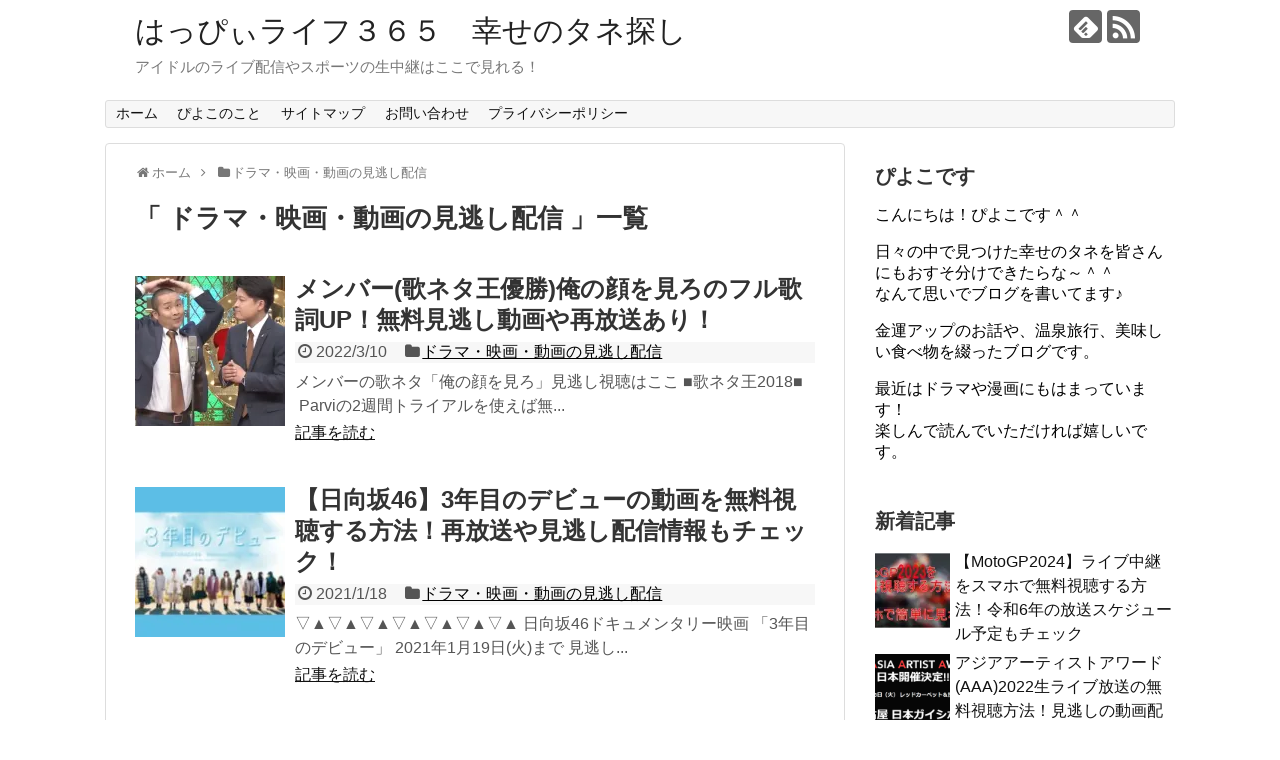

--- FILE ---
content_type: text/html; charset=UTF-8
request_url: https://happys365.com/category/%E3%83%89%E3%83%A9%E3%83%9E%E3%80%80%E6%98%A0%E7%94%BB%E3%80%80%E3%83%9E%E3%83%B3%E3%82%AC/
body_size: 12676
content:
<!DOCTYPE html>
<html lang="ja">
<head><!-- Global site tag (gtag.js) - Google Analytics -->
<script async src="https://www.googletagmanager.com/gtag/js?id=UA-106917689-1"></script>
<script>
  window.dataLayer = window.dataLayer || [];
  function gtag(){dataLayer.push(arguments);}
  gtag('js', new Date());

  gtag('config', 'UA-106917689-1');
</script>

<meta charset="UTF-8">
  <meta name="viewport" content="width=1280, maximum-scale=1, user-scalable=yes">
<link rel="alternate" type="application/rss+xml" title="はっぴぃライフ３６５　幸せのタネ探し　 RSS Feed" href="https://happys365.com/feed/" />
<link rel="pingback" href="https://happys365.com/xmlrpc.php" />
<meta name="description" content="「ドラマ・映画・動画の見逃し配信」の記事一覧です。" />
<meta name="keywords" content="ドラマ・映画・動画の見逃し配信,ブログ,記事一覧" />
<!-- Twitter Card -->
<meta name="twitter:card" content="summary_large_image">
<meta name="twitter:description" content="「ドラマ・映画・動画の見逃し配信」の記事一覧です。">
<meta name="twitter:title" content="  ドラマ・映画・動画の見逃し配信 | はっぴぃライフ３６５　幸せのタネ探し　">
<meta name="twitter:url" content="https://happys365.com/category/%e3%83%89%e3%83%a9%e3%83%9e%e3%80%80%e6%98%a0%e7%94%bb%e3%80%80%e3%83%9e%e3%83%b3%e3%82%ac/">
<meta name="twitter:domain" content="happys365.com">
<!-- /Twitter Card -->

<link type="text/css" media="all" href="https://happys365.com/wp-content/cache/bpminifycss/css/bpminifycss_3017f348ff29de409b307720bff46226.css" rel="stylesheet" /><link type="text/css" media="print" href="https://happys365.com/wp-content/cache/bpminifycss/css/bpminifycss_7d2bb8b1cce9dcf70adc30fb14dd24bb.css" rel="stylesheet" /><title>ドラマ・映画・動画の見逃し配信 | はっぴぃライフ３６５　幸せのタネ探し　</title>

<!-- All in One SEO Pack 2.3.16 by Michael Torbert of Semper Fi Web Designob_start_detected [-1,-1] -->
<meta name="robots" content="noindex,follow" />
<link rel='next' href='https://happys365.com/category/%E3%83%89%E3%83%A9%E3%83%9E%E3%80%80%E6%98%A0%E7%94%BB%E3%80%80%E3%83%9E%E3%83%B3%E3%82%AC/page/2/' />

<link rel="canonical" href="https://happys365.com/category/%e3%83%89%e3%83%a9%e3%83%9e%e3%80%80%e6%98%a0%e7%94%bb%e3%80%80%e3%83%9e%e3%83%b3%e3%82%ac/" />
<!-- /all in one seo pack -->
<link rel='dns-prefetch' href='//s0.wp.com' />
<link rel='dns-prefetch' href='//s.w.org' />
<link rel="alternate" type="application/rss+xml" title="はっぴぃライフ３６５　幸せのタネ探し　 &raquo; フィード" href="https://happys365.com/feed/" />
<link rel="alternate" type="application/rss+xml" title="はっぴぃライフ３６５　幸せのタネ探し　 &raquo; コメントフィード" href="https://happys365.com/comments/feed/" />
<link rel="alternate" type="application/rss+xml" title="はっぴぃライフ３６５　幸せのタネ探し　 &raquo; ドラマ・映画・動画の見逃し配信 カテゴリーのフィード" href="https://happys365.com/category/%e3%83%89%e3%83%a9%e3%83%9e%e3%80%80%e6%98%a0%e7%94%bb%e3%80%80%e3%83%9e%e3%83%b3%e3%82%ac/feed/" />
<!-- This site uses the Google Analytics by MonsterInsights plugin v6.2.3 - Using Analytics tracking - https://www.monsterinsights.com/ -->
<script type="text/javascript" data-cfasync="false">
		var disableStr = 'ga-disable-UA-106917689-1';

	/* Function to detect opted out users */
	function __gaTrackerIsOptedOut() {
		return document.cookie.indexOf(disableStr + '=true') > -1;
	}

	/* Disable tracking if the opt-out cookie exists. */
	if ( __gaTrackerIsOptedOut() ) {
		window[disableStr] = true;
	}

	/* Opt-out function */
	function __gaTrackerOptout() {
	  document.cookie = disableStr + '=true; expires=Thu, 31 Dec 2099 23:59:59 UTC; path=/';
	  window[disableStr] = true;
	}
		(function(i,s,o,g,r,a,m){i['GoogleAnalyticsObject']=r;i[r]=i[r]||function(){
		(i[r].q=i[r].q||[]).push(arguments)},i[r].l=1*new Date();a=s.createElement(o),
		m=s.getElementsByTagName(o)[0];a.async=1;a.src=g;m.parentNode.insertBefore(a,m)
	})(window,document,'script','//www.google-analytics.com/analytics.js','__gaTracker');

	__gaTracker('create', 'UA-106917689-1', 'auto');
	__gaTracker('set', 'forceSSL', true);
	__gaTracker('require', 'displayfeatures');
	__gaTracker('require', 'linkid', 'linkid.js');
	__gaTracker('send','pageview');
</script>
<!-- / Google Analytics by MonsterInsights -->
		<script type="text/javascript">
			window._wpemojiSettings = {"baseUrl":"https:\/\/s.w.org\/images\/core\/emoji\/2.3\/72x72\/","ext":".png","svgUrl":"https:\/\/s.w.org\/images\/core\/emoji\/2.3\/svg\/","svgExt":".svg","source":{"concatemoji":"https:\/\/happys365.com\/wp-includes\/js\/wp-emoji-release.min.js"}};
			!function(t,a,e){var r,i,n,o=a.createElement("canvas"),l=o.getContext&&o.getContext("2d");function c(t){var e=a.createElement("script");e.src=t,e.defer=e.type="text/javascript",a.getElementsByTagName("head")[0].appendChild(e)}for(n=Array("flag","emoji4"),e.supports={everything:!0,everythingExceptFlag:!0},i=0;i<n.length;i++)e.supports[n[i]]=function(t){var e,a=String.fromCharCode;if(!l||!l.fillText)return!1;switch(l.clearRect(0,0,o.width,o.height),l.textBaseline="top",l.font="600 32px Arial",t){case"flag":return(l.fillText(a(55356,56826,55356,56819),0,0),e=o.toDataURL(),l.clearRect(0,0,o.width,o.height),l.fillText(a(55356,56826,8203,55356,56819),0,0),e===o.toDataURL())?!1:(l.clearRect(0,0,o.width,o.height),l.fillText(a(55356,57332,56128,56423,56128,56418,56128,56421,56128,56430,56128,56423,56128,56447),0,0),e=o.toDataURL(),l.clearRect(0,0,o.width,o.height),l.fillText(a(55356,57332,8203,56128,56423,8203,56128,56418,8203,56128,56421,8203,56128,56430,8203,56128,56423,8203,56128,56447),0,0),e!==o.toDataURL());case"emoji4":return l.fillText(a(55358,56794,8205,9794,65039),0,0),e=o.toDataURL(),l.clearRect(0,0,o.width,o.height),l.fillText(a(55358,56794,8203,9794,65039),0,0),e!==o.toDataURL()}return!1}(n[i]),e.supports.everything=e.supports.everything&&e.supports[n[i]],"flag"!==n[i]&&(e.supports.everythingExceptFlag=e.supports.everythingExceptFlag&&e.supports[n[i]]);e.supports.everythingExceptFlag=e.supports.everythingExceptFlag&&!e.supports.flag,e.DOMReady=!1,e.readyCallback=function(){e.DOMReady=!0},e.supports.everything||(r=function(){e.readyCallback()},a.addEventListener?(a.addEventListener("DOMContentLoaded",r,!1),t.addEventListener("load",r,!1)):(t.attachEvent("onload",r),a.attachEvent("onreadystatechange",function(){"complete"===a.readyState&&e.readyCallback()})),(r=e.source||{}).concatemoji?c(r.concatemoji):r.wpemoji&&r.twemoji&&(c(r.twemoji),c(r.wpemoji)))}(window,document,window._wpemojiSettings);
		</script>
		










<script type='text/javascript' src='https://happys365.com/wp-includes/js/jquery/jquery.js'></script>
<script type='text/javascript' src='https://happys365.com/wp-includes/js/jquery/jquery-migrate.min.js'></script>
<script type='text/javascript'>
/* <![CDATA[ */
var monsterinsights_frontend = {"js_events_tracking":"true","is_debug_mode":"false","download_extensions":"doc,exe,js,pdf,ppt,tgz,zip,xls","inbound_paths":"","home_url":"https:\/\/happys365.com","track_download_as":"event","internal_label":"int","hash_tracking":"false"};
/* ]]> */
</script>
<script type='text/javascript' src='https://happys365.com/wp-content/plugins/google-analytics-for-wordpress/assets/js/frontend.min.js'></script>
<link rel="EditURI" type="application/rsd+xml" title="RSD" href="https://happys365.com/xmlrpc.php?rsd" />
<link rel="wlwmanifest" type="application/wlwmanifest+xml" href="https://happys365.com/wp-includes/wlwmanifest.xml" /> 
<meta name="generator" content="WordPress 4.8.25" />

<link rel='dns-prefetch' href='//v0.wordpress.com'/>
<link rel='dns-prefetch' href='//i0.wp.com'/>
<link rel='dns-prefetch' href='//i1.wp.com'/>
<link rel='dns-prefetch' href='//i2.wp.com'/>
<link rel="next" href="https://happys365.com/category/%E3%83%89%E3%83%A9%E3%83%9E%E3%80%80%E6%98%A0%E7%94%BB%E3%80%80%E3%83%9E%E3%83%B3%E3%82%AC/page/2/" />
			<link rel="stylesheet" type="text/css" id="wp-custom-css" href="https://happys365.com/?custom-css=24c26f3459" />
		</head>
  <body class="archive category category-454" itemscope itemtype="http://schema.org/WebPage">
    <div id="container">

      <!-- header -->
      <header itemscope itemtype="http://schema.org/WPHeader">
        <div id="header" class="clearfix">
          <div id="header-in">

                        <div id="h-top">
              <!-- モバイルメニュー表示用のボタン -->
<div id="mobile-menu">
  <a id="mobile-menu-toggle" href="#"><span class="fa fa-bars fa-2x"></span></a>
</div>

              <div class="alignleft top-title-catchphrase">
                <!-- サイトのタイトル -->
<p id="site-title" itemscope itemtype="http://schema.org/Organization">
  <a href="https://happys365.com/">はっぴぃライフ３６５　幸せのタネ探し　</a></p>
<!-- サイトの概要 -->
<p id="site-description">
  アイドルのライブ配信やスポーツの生中継はここで見れる！</p>
              </div>

              <div class="alignright top-sns-follows">
                                <!-- SNSページ -->
<div class="sns-pages">
<p class="sns-follow-msg">フォローする</p>
<ul class="snsp">
<li class="feedly-page"><a href='//feedly.com/index.html#subscription%2Ffeed%2Fhttps%3A%2F%2Fhappys365.com%2Ffeed%2F' target='blank' title="feedlyで更新情報を購読" rel="nofollow"><span class="icon-feedly-logo"></span></a></li><li class="rss-page"><a href="https://happys365.com/feed/" target="_blank" title="RSSで更新情報をフォロー" rel="nofollow"><span class="icon-rss-logo"></span></a></li>  </ul>
</div>
                              </div>

            </div><!-- /#h-top -->
          </div><!-- /#header-in -->
        </div><!-- /#header -->
      </header>

      <!-- Navigation -->
<nav itemscope itemtype="http://schema.org/SiteNavigationElement">
  <div id="navi">
      	<div id="navi-in">
      <div class="menu-menu1-container"><ul id="menu-menu1" class="menu"><li id="menu-item-10786" class="menu-item menu-item-type-custom menu-item-object-custom menu-item-home menu-item-10786"><a href="https://happys365.com/">ホーム</a></li>
<li id="menu-item-10788" class="menu-item menu-item-type-post_type menu-item-object-page menu-item-10788"><a href="https://happys365.com/piyoko-profile/">ぴよこのこと</a></li>
<li id="menu-item-10789" class="menu-item menu-item-type-post_type menu-item-object-page menu-item-10789"><a href="https://happys365.com/sitemap/">サイトマップ</a></li>
<li id="menu-item-10787" class="menu-item menu-item-type-post_type menu-item-object-page menu-item-10787"><a href="https://happys365.com/page-2655/">お問い合わせ</a></li>
<li id="menu-item-10790" class="menu-item menu-item-type-post_type menu-item-object-page menu-item-10790"><a href="https://happys365.com/privacy-policy/">プライバシーポリシー</a></li>
</ul></div>    </div><!-- /#navi-in -->
  </div><!-- /#navi -->
</nav>
<!-- /Navigation -->
      <!-- 本体部分 -->
      <div id="body">
        <div id="body-in">

          
          <!-- main -->
          <main itemscope itemprop="mainContentOfPage">
            <div id="main" itemscope itemtype="http://schema.org/Blog">


<div id="breadcrumb" class="breadcrumb-category"><div itemtype="http://data-vocabulary.org/Breadcrumb" itemscope="" class="breadcrumb-home"><span class="fa fa-home fa-fw"></span><a href="https://happys365.com" itemprop="url"><span itemprop="title">ホーム</span></a><span class="sp"><span class="fa fa-angle-right"></span></span></div><div itemtype="http://data-vocabulary.org/Breadcrumb" itemscope=""><span class="fa fa-folder fa-fw"></span><a href="https://happys365.com/category/%e3%83%89%e3%83%a9%e3%83%9e%e3%80%80%e6%98%a0%e7%94%bb%e3%80%80%e3%83%9e%e3%83%b3%e3%82%ac/" itemprop="url"><span itemprop="title">ドラマ・映画・動画の見逃し配信</span></a></div></div><!-- /#breadcrumb -->
  <h1 id="archive-title">「
        ドラマ・映画・動画の見逃し配信      」一覧  </h1>






<div id="list">
<!-- 記事一覧 -->
<article id="post-4793" class="entry cf entry-card post-4793 post type-post status-publish format-standard has-post-thumbnail category-454">
  <figure class="entry-thumb">
                  <a href="https://happys365.com/utaneta-member-neta/" class="entry-image entry-image-link" title="メンバー(歌ネタ王優勝)俺の顔を見ろのフル歌詞UP！無料見逃し動画や再放送あり！"><img width="150" height="150" src="https://i1.wp.com/happys365.com/wp-content/uploads/2018/09/2018-09-20_12h19_29.jpg?resize=150%2C150&amp;ssl=1" class="entry-thumnail wp-post-image" alt="メンバー(歌ネタ王優勝)俺の顔を見ろのフル歌詞UP！無料見逃し動画や再放送あり！" srcset="https://i1.wp.com/happys365.com/wp-content/uploads/2018/09/2018-09-20_12h19_29.jpg?resize=150%2C150&amp;ssl=1 150w, https://i1.wp.com/happys365.com/wp-content/uploads/2018/09/2018-09-20_12h19_29.jpg?resize=100%2C100&amp;ssl=1 100w, https://i1.wp.com/happys365.com/wp-content/uploads/2018/09/2018-09-20_12h19_29.jpg?zoom=2&amp;resize=150%2C150&amp;ssl=1 300w, https://i1.wp.com/happys365.com/wp-content/uploads/2018/09/2018-09-20_12h19_29.jpg?zoom=3&amp;resize=150%2C150&amp;ssl=1 450w" sizes="(max-width: 150px) 100vw, 150px" data-attachment-id="4794" data-permalink="https://happys365.com/utaneta-member-neta/2018-09-20_12h19_29/" data-orig-file="https://i1.wp.com/happys365.com/wp-content/uploads/2018/09/2018-09-20_12h19_29.jpg?fit=972%2C660&amp;ssl=1" data-orig-size="972,660" data-comments-opened="1" data-image-meta="{&quot;aperture&quot;:&quot;0&quot;,&quot;credit&quot;:&quot;&quot;,&quot;camera&quot;:&quot;&quot;,&quot;caption&quot;:&quot;&quot;,&quot;created_timestamp&quot;:&quot;0&quot;,&quot;copyright&quot;:&quot;&quot;,&quot;focal_length&quot;:&quot;0&quot;,&quot;iso&quot;:&quot;0&quot;,&quot;shutter_speed&quot;:&quot;0&quot;,&quot;title&quot;:&quot;&quot;,&quot;orientation&quot;:&quot;0&quot;}" data-image-title="2018-09-20_12h19_29" data-image-description="" data-medium-file="https://i1.wp.com/happys365.com/wp-content/uploads/2018/09/2018-09-20_12h19_29.jpg?fit=300%2C204&amp;ssl=1" data-large-file="https://i1.wp.com/happys365.com/wp-content/uploads/2018/09/2018-09-20_12h19_29.jpg?fit=680%2C462&amp;ssl=1" /></a>
            </figure><!-- /.entry-thumb -->

  <div class="entry-card-content">
  <header>
    <h2><a href="https://happys365.com/utaneta-member-neta/" class="entry-title entry-title-link" title="メンバー(歌ネタ王優勝)俺の顔を見ろのフル歌詞UP！無料見逃し動画や再放送あり！">メンバー(歌ネタ王優勝)俺の顔を見ろのフル歌詞UP！無料見逃し動画や再放送あり！</a></h2>
    <p class="post-meta">
            <span class="post-date"><span class="fa fa-clock-o fa-fw"></span><span class="published">2022/3/10</span></span>
      
            <span class="category"><span class="fa fa-folder fa-fw"></span><a href="https://happys365.com/category/%e3%83%89%e3%83%a9%e3%83%9e%e3%80%80%e6%98%a0%e7%94%bb%e3%80%80%e3%83%9e%e3%83%b3%e3%82%ac/" rel="category tag">ドラマ・映画・動画の見逃し配信</a></span>
      
      
      
    </p><!-- /.post-meta -->
      </header>
  <p class="entry-snippet">
メンバーの歌ネタ「俺の顔を見ろ」見逃し視聴はここ


■歌ネタ王2018■



 Parviの2週間トライアルを使えば無...</p>

    <footer>
    <p class="entry-read"><a href="https://happys365.com/utaneta-member-neta/" class="entry-read-link">記事を読む</a></p>
  </footer>
  
</div><!-- /.entry-card-content -->
</article><article id="post-11716" class="entry cf entry-card post-11716 post type-post status-publish format-standard has-post-thumbnail category-454">
  <figure class="entry-thumb">
                  <a href="https://happys365.com/ohisamakeikaku/" class="entry-image entry-image-link" title="【日向坂46】3年目のデビューの動画を無料視聴する方法！再放送や見逃し配信情報もチェック！"><img width="150" height="150" src="https://i1.wp.com/happys365.com/wp-content/uploads/2021/01/2021-01-05_16h09_09.jpg?resize=150%2C150&amp;ssl=1" class="entry-thumnail wp-post-image" alt="【日向坂46】3年目のデビューの動画を無料視聴する方法！再放送や見逃し配信情報もチェック！" srcset="https://i1.wp.com/happys365.com/wp-content/uploads/2021/01/2021-01-05_16h09_09.jpg?resize=150%2C150&amp;ssl=1 150w, https://i1.wp.com/happys365.com/wp-content/uploads/2021/01/2021-01-05_16h09_09.jpg?resize=100%2C100&amp;ssl=1 100w, https://i1.wp.com/happys365.com/wp-content/uploads/2021/01/2021-01-05_16h09_09.jpg?zoom=2&amp;resize=150%2C150&amp;ssl=1 300w" sizes="(max-width: 150px) 100vw, 150px" data-attachment-id="11729" data-permalink="https://happys365.com/ohisamakeikaku/2021-01-05_16h09_09/" data-orig-file="https://i1.wp.com/happys365.com/wp-content/uploads/2021/01/2021-01-05_16h09_09.jpg?fit=365%2C202&amp;ssl=1" data-orig-size="365,202" data-comments-opened="1" data-image-meta="{&quot;aperture&quot;:&quot;0&quot;,&quot;credit&quot;:&quot;&quot;,&quot;camera&quot;:&quot;&quot;,&quot;caption&quot;:&quot;&quot;,&quot;created_timestamp&quot;:&quot;0&quot;,&quot;copyright&quot;:&quot;&quot;,&quot;focal_length&quot;:&quot;0&quot;,&quot;iso&quot;:&quot;0&quot;,&quot;shutter_speed&quot;:&quot;0&quot;,&quot;title&quot;:&quot;&quot;,&quot;orientation&quot;:&quot;0&quot;}" data-image-title="2021-01-05_16h09_09" data-image-description="" data-medium-file="https://i1.wp.com/happys365.com/wp-content/uploads/2021/01/2021-01-05_16h09_09.jpg?fit=300%2C166&amp;ssl=1" data-large-file="https://i1.wp.com/happys365.com/wp-content/uploads/2021/01/2021-01-05_16h09_09.jpg?fit=365%2C202&amp;ssl=1" /></a>
            </figure><!-- /.entry-thumb -->

  <div class="entry-card-content">
  <header>
    <h2><a href="https://happys365.com/ohisamakeikaku/" class="entry-title entry-title-link" title="【日向坂46】3年目のデビューの動画を無料視聴する方法！再放送や見逃し配信情報もチェック！">【日向坂46】3年目のデビューの動画を無料視聴する方法！再放送や見逃し配信情報もチェック！</a></h2>
    <p class="post-meta">
            <span class="post-date"><span class="fa fa-clock-o fa-fw"></span><span class="published">2021/1/18</span></span>
      
            <span class="category"><span class="fa fa-folder fa-fw"></span><a href="https://happys365.com/category/%e3%83%89%e3%83%a9%e3%83%9e%e3%80%80%e6%98%a0%e7%94%bb%e3%80%80%e3%83%9e%e3%83%b3%e3%82%ac/" rel="category tag">ドラマ・映画・動画の見逃し配信</a></span>
      
      
      
    </p><!-- /.post-meta -->
      </header>
  <p class="entry-snippet">▽▲▽▲▽▲▽▲▽▲▽▲▽▲

日向坂46ドキュメンタリー映画
 「3年目のデビュー」

2021年1月19日(火)まで
見逃し...</p>

    <footer>
    <p class="entry-read"><a href="https://happys365.com/ohisamakeikaku/" class="entry-read-link">記事を読む</a></p>
  </footer>
  
</div><!-- /.entry-card-content -->
</article><article id="post-10673" class="entry cf entry-card post-10673 post type-post status-publish format-standard has-post-thumbnail category-454 category-677 tag-k-pop tag-1148 tag-1157">
  <figure class="entry-thumb">
                  <a href="https://happys365.com/gda2020-vod/" class="entry-image entry-image-link" title="ゴールデンディスクアワード2021(GDA)ライブ中継を無料視聴する方法！再放送や見逃しの動画配信情報もチェック！"><img width="150" height="150" src="https://i2.wp.com/happys365.com/wp-content/uploads/2021/01/2021-01-09_15h55_10.jpg?resize=150%2C150&amp;ssl=1" class="entry-thumnail wp-post-image" alt="ゴールデンディスクアワード2021(GDA)ライブ中継を無料視聴する方法！再放送や見逃しの動画配信情報もチェック！" srcset="https://i2.wp.com/happys365.com/wp-content/uploads/2021/01/2021-01-09_15h55_10.jpg?resize=150%2C150&amp;ssl=1 150w, https://i2.wp.com/happys365.com/wp-content/uploads/2021/01/2021-01-09_15h55_10.jpg?resize=100%2C100&amp;ssl=1 100w, https://i2.wp.com/happys365.com/wp-content/uploads/2021/01/2021-01-09_15h55_10.jpg?zoom=2&amp;resize=150%2C150&amp;ssl=1 300w, https://i2.wp.com/happys365.com/wp-content/uploads/2021/01/2021-01-09_15h55_10.jpg?zoom=3&amp;resize=150%2C150&amp;ssl=1 450w" sizes="(max-width: 150px) 100vw, 150px" data-attachment-id="11742" data-permalink="https://happys365.com/gda2020-vod/2021-01-09_15h55_10/" data-orig-file="https://i2.wp.com/happys365.com/wp-content/uploads/2021/01/2021-01-09_15h55_10.jpg?fit=1089%2C829&amp;ssl=1" data-orig-size="1089,829" data-comments-opened="1" data-image-meta="{&quot;aperture&quot;:&quot;0&quot;,&quot;credit&quot;:&quot;&quot;,&quot;camera&quot;:&quot;&quot;,&quot;caption&quot;:&quot;&quot;,&quot;created_timestamp&quot;:&quot;0&quot;,&quot;copyright&quot;:&quot;&quot;,&quot;focal_length&quot;:&quot;0&quot;,&quot;iso&quot;:&quot;0&quot;,&quot;shutter_speed&quot;:&quot;0&quot;,&quot;title&quot;:&quot;&quot;,&quot;orientation&quot;:&quot;0&quot;}" data-image-title="2021-01-09_15h55_10" data-image-description="" data-medium-file="https://i2.wp.com/happys365.com/wp-content/uploads/2021/01/2021-01-09_15h55_10.jpg?fit=300%2C228&amp;ssl=1" data-large-file="https://i2.wp.com/happys365.com/wp-content/uploads/2021/01/2021-01-09_15h55_10.jpg?fit=680%2C518&amp;ssl=1" /></a>
            </figure><!-- /.entry-thumb -->

  <div class="entry-card-content">
  <header>
    <h2><a href="https://happys365.com/gda2020-vod/" class="entry-title entry-title-link" title="ゴールデンディスクアワード2021(GDA)ライブ中継を無料視聴する方法！再放送や見逃しの動画配信情報もチェック！">ゴールデンディスクアワード2021(GDA)ライブ中継を無料視聴する方法！再放送や見逃しの動画配信情報もチェック！</a></h2>
    <p class="post-meta">
            <span class="post-date"><span class="fa fa-clock-o fa-fw"></span><span class="published">2021/1/9</span></span>
      
            <span class="category"><span class="fa fa-folder fa-fw"></span><a href="https://happys365.com/category/%e3%83%89%e3%83%a9%e3%83%9e%e3%80%80%e6%98%a0%e7%94%bb%e3%80%80%e3%83%9e%e3%83%b3%e3%82%ac/" rel="category tag">ドラマ・映画・動画の見逃し配信</a>, <a href="https://happys365.com/category/%e3%83%a9%e3%82%a4%e3%83%96%e3%83%bb%e3%82%b9%e3%83%9d%e3%83%bc%e3%83%84%e3%83%bb%e3%83%8b%e3%83%a5%e3%83%bc%e3%82%b9/" rel="category tag">ライブ・スポーツの生中継</a></span>
      
      
      
    </p><!-- /.post-meta -->
      </header>
  <p class="entry-snippet">

GDA2021
第35回ゴールデンディスクアワード


1月9日(土)デジタル音源部門
1月10日(日)アルバム部門
配...</p>

    <footer>
    <p class="entry-read"><a href="https://happys365.com/gda2020-vod/" class="entry-read-link">記事を読む</a></p>
  </footer>
  
</div><!-- /.entry-card-content -->
</article><article id="post-10602" class="entry cf entry-card post-10602 post type-post status-publish format-standard category-454 category-677">
  <figure class="entry-thumb">
                  <a href="https://happys365.com/kouhaku-2019-tv/" class="entry-image entry-image-link" title="第71回・紅白歌合戦2020の再放送はある？見逃しの動画配信を無料で視聴する方法を知りたい！"><img src="https://happys365.com/wp-content/themes/simplicity2/images/no-image.png" alt="NO IMAGE" class="entry-thumnail no-image list-no-image" /></a>
            </figure><!-- /.entry-thumb -->

  <div class="entry-card-content">
  <header>
    <h2><a href="https://happys365.com/kouhaku-2019-tv/" class="entry-title entry-title-link" title="第71回・紅白歌合戦2020の再放送はある？見逃しの動画配信を無料で視聴する方法を知りたい！">第71回・紅白歌合戦2020の再放送はある？見逃しの動画配信を無料で視聴する方法を知りたい！</a></h2>
    <p class="post-meta">
            <span class="post-date"><span class="fa fa-clock-o fa-fw"></span><span class="published">2020/12/30</span></span>
      
            <span class="category"><span class="fa fa-folder fa-fw"></span><a href="https://happys365.com/category/%e3%83%89%e3%83%a9%e3%83%9e%e3%80%80%e6%98%a0%e7%94%bb%e3%80%80%e3%83%9e%e3%83%b3%e3%82%ac/" rel="category tag">ドラマ・映画・動画の見逃し配信</a>, <a href="https://happys365.com/category/%e3%83%a9%e3%82%a4%e3%83%96%e3%83%bb%e3%82%b9%e3%83%9d%e3%83%bc%e3%83%84%e3%83%bb%e3%83%8b%e3%83%a5%e3%83%bc%e3%82%b9/" rel="category tag">ライブ・スポーツの生中継</a></span>
      
      
      
    </p><!-- /.post-meta -->
      </header>
  <p class="entry-snippet">こんばんは、ぴよこです！

2020年紅白歌合戦も第71回を迎えますね！

でも年末って主婦はめちゃ忙しいんです。
紅白歌合戦もゆ...</p>

    <footer>
    <p class="entry-read"><a href="https://happys365.com/kouhaku-2019-tv/" class="entry-read-link">記事を読む</a></p>
  </footer>
  
</div><!-- /.entry-card-content -->
</article><article id="post-11391" class="entry cf entry-card post-11391 post type-post status-publish format-standard has-post-thumbnail category-454">
  <figure class="entry-thumb">
                  <a href="https://happys365.com/nmb48-10live/" class="entry-image entry-image-link" title="【NMB48生配信】10周年ライブの生中継を無料で視聴する方法！吉田朱里卒コンの見逃し動画配信もチェック！"><img width="150" height="150" src="https://i0.wp.com/happys365.com/wp-content/uploads/2019/12/2020-10-23_16h16_39.jpg?resize=150%2C150&amp;ssl=1" class="entry-thumnail wp-post-image" alt="【NMB48生配信】10周年ライブの生中継を無料で視聴する方法！吉田朱里卒コンの見逃し動画配信もチェック！" srcset="https://i0.wp.com/happys365.com/wp-content/uploads/2019/12/2020-10-23_16h16_39.jpg?resize=150%2C150&amp;ssl=1 150w, https://i0.wp.com/happys365.com/wp-content/uploads/2019/12/2020-10-23_16h16_39.jpg?resize=100%2C100&amp;ssl=1 100w, https://i0.wp.com/happys365.com/wp-content/uploads/2019/12/2020-10-23_16h16_39.jpg?zoom=2&amp;resize=150%2C150&amp;ssl=1 300w" sizes="(max-width: 150px) 100vw, 150px" data-attachment-id="11387" data-permalink="https://happys365.com/akb48-tour2019/2020-10-23_16h16_39/" data-orig-file="https://i0.wp.com/happys365.com/wp-content/uploads/2019/12/2020-10-23_16h16_39.jpg?fit=327%2C182&amp;ssl=1" data-orig-size="327,182" data-comments-opened="1" data-image-meta="{&quot;aperture&quot;:&quot;0&quot;,&quot;credit&quot;:&quot;&quot;,&quot;camera&quot;:&quot;&quot;,&quot;caption&quot;:&quot;&quot;,&quot;created_timestamp&quot;:&quot;0&quot;,&quot;copyright&quot;:&quot;&quot;,&quot;focal_length&quot;:&quot;0&quot;,&quot;iso&quot;:&quot;0&quot;,&quot;shutter_speed&quot;:&quot;0&quot;,&quot;title&quot;:&quot;&quot;,&quot;orientation&quot;:&quot;0&quot;}" data-image-title="2020-10-23_16h16_39" data-image-description="" data-medium-file="https://i0.wp.com/happys365.com/wp-content/uploads/2019/12/2020-10-23_16h16_39.jpg?fit=300%2C167&amp;ssl=1" data-large-file="https://i0.wp.com/happys365.com/wp-content/uploads/2019/12/2020-10-23_16h16_39.jpg?fit=327%2C182&amp;ssl=1" /></a>
            </figure><!-- /.entry-thumb -->

  <div class="entry-card-content">
  <header>
    <h2><a href="https://happys365.com/nmb48-10live/" class="entry-title entry-title-link" title="【NMB48生配信】10周年ライブの生中継を無料で視聴する方法！吉田朱里卒コンの見逃し動画配信もチェック！">【NMB48生配信】10周年ライブの生中継を無料で視聴する方法！吉田朱里卒コンの見逃し動画配信もチェック！</a></h2>
    <p class="post-meta">
            <span class="post-date"><span class="fa fa-clock-o fa-fw"></span><span class="published">2020/10/23</span></span>
      
            <span class="category"><span class="fa fa-folder fa-fw"></span><a href="https://happys365.com/category/%e3%83%89%e3%83%a9%e3%83%9e%e3%80%80%e6%98%a0%e7%94%bb%e3%80%80%e3%83%9e%e3%83%b3%e3%82%ac/" rel="category tag">ドラマ・映画・動画の見逃し配信</a></span>
      
      
      
    </p><!-- /.post-meta -->
      </header>
  <p class="entry-snippet">

【生】NMB48 10th Anniversary LIVE
 ～心を一つに、One for all, All for one～...</p>

    <footer>
    <p class="entry-read"><a href="https://happys365.com/nmb48-10live/" class="entry-read-link">記事を読む</a></p>
  </footer>
  
</div><!-- /.entry-card-content -->
</article><article id="post-11170" class="entry cf entry-card post-11170 post type-post status-publish format-standard has-post-thumbnail category-454 tag-music-jp tag-1162">
  <figure class="entry-thumb">
                  <a href="https://happys365.com/sas2020-setlist/" class="entry-image entry-image-link" title="サザンオールスターズ特別ライブ2020のセトリはこれ！MP3を無料視聴する方法もチェック"><img width="150" height="150" src="https://i2.wp.com/happys365.com/wp-content/uploads/2020/08/2020-08-22_14h58_42.jpg?resize=150%2C150&amp;ssl=1" class="entry-thumnail wp-post-image" alt="サザンオールスターズ特別ライブ2020のセトリはこれ！MP3を無料視聴する方法もチェック" srcset="https://i2.wp.com/happys365.com/wp-content/uploads/2020/08/2020-08-22_14h58_42.jpg?resize=150%2C150&amp;ssl=1 150w, https://i2.wp.com/happys365.com/wp-content/uploads/2020/08/2020-08-22_14h58_42.jpg?resize=100%2C100&amp;ssl=1 100w, https://i2.wp.com/happys365.com/wp-content/uploads/2020/08/2020-08-22_14h58_42.jpg?zoom=2&amp;resize=150%2C150&amp;ssl=1 300w, https://i2.wp.com/happys365.com/wp-content/uploads/2020/08/2020-08-22_14h58_42.jpg?zoom=3&amp;resize=150%2C150&amp;ssl=1 450w" sizes="(max-width: 150px) 100vw, 150px" data-attachment-id="11177" data-permalink="https://happys365.com/sas2020-setlist/2020-08-22_14h58_42/" data-orig-file="https://i2.wp.com/happys365.com/wp-content/uploads/2020/08/2020-08-22_14h58_42.jpg?fit=1117%2C594&amp;ssl=1" data-orig-size="1117,594" data-comments-opened="1" data-image-meta="{&quot;aperture&quot;:&quot;0&quot;,&quot;credit&quot;:&quot;&quot;,&quot;camera&quot;:&quot;&quot;,&quot;caption&quot;:&quot;&quot;,&quot;created_timestamp&quot;:&quot;0&quot;,&quot;copyright&quot;:&quot;&quot;,&quot;focal_length&quot;:&quot;0&quot;,&quot;iso&quot;:&quot;0&quot;,&quot;shutter_speed&quot;:&quot;0&quot;,&quot;title&quot;:&quot;&quot;,&quot;orientation&quot;:&quot;0&quot;}" data-image-title="2020-08-22_14h58_42" data-image-description="" data-medium-file="https://i2.wp.com/happys365.com/wp-content/uploads/2020/08/2020-08-22_14h58_42.jpg?fit=300%2C160&amp;ssl=1" data-large-file="https://i2.wp.com/happys365.com/wp-content/uploads/2020/08/2020-08-22_14h58_42.jpg?fit=680%2C362&amp;ssl=1" /></a>
            </figure><!-- /.entry-thumb -->

  <div class="entry-card-content">
  <header>
    <h2><a href="https://happys365.com/sas2020-setlist/" class="entry-title entry-title-link" title="サザンオールスターズ特別ライブ2020のセトリはこれ！MP3を無料視聴する方法もチェック">サザンオールスターズ特別ライブ2020のセトリはこれ！MP3を無料視聴する方法もチェック</a></h2>
    <p class="post-meta">
            <span class="post-date"><span class="fa fa-clock-o fa-fw"></span><span class="published">2020/8/22</span></span>
      
            <span class="category"><span class="fa fa-folder fa-fw"></span><a href="https://happys365.com/category/%e3%83%89%e3%83%a9%e3%83%9e%e3%80%80%e6%98%a0%e7%94%bb%e3%80%80%e3%83%9e%e3%83%b3%e3%82%ac/" rel="category tag">ドラマ・映画・動画の見逃し配信</a></span>
      
      
      
    </p><!-- /.post-meta -->
      </header>
  <p class="entry-snippet">サザンオールスターズ特別ライブ2020
Keep Smilin’～皆さん、ありがとうございます!!

2020年8月22日(土)
2...</p>

    <footer>
    <p class="entry-read"><a href="https://happys365.com/sas2020-setlist/" class="entry-read-link">記事を読む</a></p>
  </footer>
  
</div><!-- /.entry-card-content -->
</article><article id="post-10988" class="entry cf entry-card post-10988 post type-post status-publish format-standard has-post-thumbnail category-454">
  <figure class="entry-thumb">
                  <a href="https://happys365.com/nizipro-final/" class="entry-image entry-image-link" title="【虹プロ】完全版動画配信を無料視聴する方法！デビューメンバー予選の見逃しも見れる！"><img width="150" height="150" src="https://i2.wp.com/happys365.com/wp-content/uploads/2020/06/2020-06-25_18h37_12.jpg?resize=150%2C150&amp;ssl=1" class="entry-thumnail wp-post-image" alt="【虹プロ】完全版動画配信を無料視聴する方法！デビューメンバー予選の見逃しも見れる！" srcset="https://i2.wp.com/happys365.com/wp-content/uploads/2020/06/2020-06-25_18h37_12.jpg?resize=150%2C150&amp;ssl=1 150w, https://i2.wp.com/happys365.com/wp-content/uploads/2020/06/2020-06-25_18h37_12.jpg?resize=100%2C100&amp;ssl=1 100w, https://i2.wp.com/happys365.com/wp-content/uploads/2020/06/2020-06-25_18h37_12.jpg?zoom=2&amp;resize=150%2C150&amp;ssl=1 300w, https://i2.wp.com/happys365.com/wp-content/uploads/2020/06/2020-06-25_18h37_12.jpg?zoom=3&amp;resize=150%2C150&amp;ssl=1 450w" sizes="(max-width: 150px) 100vw, 150px" data-attachment-id="10990" data-permalink="https://happys365.com/nizipro-final/2020-06-25_18h37_12/" data-orig-file="https://i2.wp.com/happys365.com/wp-content/uploads/2020/06/2020-06-25_18h37_12.jpg?fit=956%2C580&amp;ssl=1" data-orig-size="956,580" data-comments-opened="1" data-image-meta="{&quot;aperture&quot;:&quot;0&quot;,&quot;credit&quot;:&quot;&quot;,&quot;camera&quot;:&quot;&quot;,&quot;caption&quot;:&quot;&quot;,&quot;created_timestamp&quot;:&quot;0&quot;,&quot;copyright&quot;:&quot;&quot;,&quot;focal_length&quot;:&quot;0&quot;,&quot;iso&quot;:&quot;0&quot;,&quot;shutter_speed&quot;:&quot;0&quot;,&quot;title&quot;:&quot;&quot;,&quot;orientation&quot;:&quot;0&quot;}" data-image-title="2020-06-25_18h37_12" data-image-description="" data-medium-file="https://i2.wp.com/happys365.com/wp-content/uploads/2020/06/2020-06-25_18h37_12.jpg?fit=300%2C182&amp;ssl=1" data-large-file="https://i2.wp.com/happys365.com/wp-content/uploads/2020/06/2020-06-25_18h37_12.jpg?fit=680%2C413&amp;ssl=1" /></a>
            </figure><!-- /.entry-thumb -->

  <div class="entry-card-content">
  <header>
    <h2><a href="https://happys365.com/nizipro-final/" class="entry-title entry-title-link" title="【虹プロ】完全版動画配信を無料視聴する方法！デビューメンバー予選の見逃しも見れる！">【虹プロ】完全版動画配信を無料視聴する方法！デビューメンバー予選の見逃しも見れる！</a></h2>
    <p class="post-meta">
            <span class="post-date"><span class="fa fa-clock-o fa-fw"></span><span class="published">2020/6/25</span></span>
      
            <span class="category"><span class="fa fa-folder fa-fw"></span><a href="https://happys365.com/category/%e3%83%89%e3%83%a9%e3%83%9e%e3%80%80%e6%98%a0%e7%94%bb%e3%80%80%e3%83%9e%e3%83%b3%e3%82%ac/" rel="category tag">ドラマ・映画・動画の見逃し配信</a></span>
      
      
      
    </p><!-- /.post-meta -->
      </header>
  <p class="entry-snippet">虹プロジェクト最終話完全版
2020年6月25日深夜25:59～
配信：Hulu独占

→虹プロジェクトデビューメンバー決定シーン完...</p>

    <footer>
    <p class="entry-read"><a href="https://happys365.com/nizipro-final/" class="entry-read-link">記事を読む</a></p>
  </footer>
  
</div><!-- /.entry-card-content -->
</article><article id="post-10938" class="entry cf entry-card post-10938 post type-post status-publish format-standard has-post-thumbnail category-454">
  <figure class="entry-thumb">
                  <a href="https://happys365.com/nizipro-hulu/" class="entry-image entry-image-link" title="虹プロジェクト2の動画を無料視聴する方法！シーズン1の見逃し配信もあり！"><img width="150" height="150" src="https://i0.wp.com/happys365.com/wp-content/uploads/2020/04/2020-04-23_12h38_10.jpg?resize=150%2C150&amp;ssl=1" class="entry-thumnail wp-post-image" alt="虹プロジェクト2の動画を無料視聴する方法！シーズン1の見逃し配信もあり！" srcset="https://i0.wp.com/happys365.com/wp-content/uploads/2020/04/2020-04-23_12h38_10.jpg?resize=150%2C150&amp;ssl=1 150w, https://i0.wp.com/happys365.com/wp-content/uploads/2020/04/2020-04-23_12h38_10.jpg?resize=100%2C100&amp;ssl=1 100w, https://i0.wp.com/happys365.com/wp-content/uploads/2020/04/2020-04-23_12h38_10.jpg?zoom=2&amp;resize=150%2C150&amp;ssl=1 300w, https://i0.wp.com/happys365.com/wp-content/uploads/2020/04/2020-04-23_12h38_10.jpg?zoom=3&amp;resize=150%2C150&amp;ssl=1 450w" sizes="(max-width: 150px) 100vw, 150px" data-attachment-id="10931" data-permalink="https://happys365.com/nizipro-2/2020-04-23_12h38_10/" data-orig-file="https://i0.wp.com/happys365.com/wp-content/uploads/2020/04/2020-04-23_12h38_10.jpg?fit=662%2C391&amp;ssl=1" data-orig-size="662,391" data-comments-opened="1" data-image-meta="{&quot;aperture&quot;:&quot;0&quot;,&quot;credit&quot;:&quot;&quot;,&quot;camera&quot;:&quot;&quot;,&quot;caption&quot;:&quot;&quot;,&quot;created_timestamp&quot;:&quot;0&quot;,&quot;copyright&quot;:&quot;&quot;,&quot;focal_length&quot;:&quot;0&quot;,&quot;iso&quot;:&quot;0&quot;,&quot;shutter_speed&quot;:&quot;0&quot;,&quot;title&quot;:&quot;&quot;,&quot;orientation&quot;:&quot;0&quot;}" data-image-title="2020-04-23_12h38_10" data-image-description="" data-medium-file="https://i0.wp.com/happys365.com/wp-content/uploads/2020/04/2020-04-23_12h38_10.jpg?fit=300%2C177&amp;ssl=1" data-large-file="https://i0.wp.com/happys365.com/wp-content/uploads/2020/04/2020-04-23_12h38_10.jpg?fit=662%2C391&amp;ssl=1" /></a>
            </figure><!-- /.entry-thumb -->

  <div class="entry-card-content">
  <header>
    <h2><a href="https://happys365.com/nizipro-hulu/" class="entry-title entry-title-link" title="虹プロジェクト2の動画を無料視聴する方法！シーズン1の見逃し配信もあり！">虹プロジェクト2の動画を無料視聴する方法！シーズン1の見逃し配信もあり！</a></h2>
    <p class="post-meta">
            <span class="post-date"><span class="fa fa-clock-o fa-fw"></span><span class="published">2020/6/22</span></span>
      
            <span class="category"><span class="fa fa-folder fa-fw"></span><a href="https://happys365.com/category/%e3%83%89%e3%83%a9%e3%83%9e%e3%80%80%e6%98%a0%e7%94%bb%e3%80%80%e3%83%9e%e3%83%b3%e3%82%ac/" rel="category tag">ドラマ・映画・動画の見逃し配信</a></span>
      
      
      
    </p><!-- /.post-meta -->
      </header>
  <p class="entry-snippet">虹プロジェクトシーズン２
配信：Hulu独占

→虹プロジェクト２を今すぐ見る





どうも、アイドル大好きポンズです...</p>

    <footer>
    <p class="entry-read"><a href="https://happys365.com/nizipro-hulu/" class="entry-read-link">記事を読む</a></p>
  </footer>
  
</div><!-- /.entry-card-content -->
</article><article id="post-3266" class="entry cf entry-card post-3266 post type-post status-publish format-standard has-post-thumbnail category-454 tag-hulu tag-468 tag-619 tag-465 tag-237 tag-635">
  <figure class="entry-thumb">
                  <a href="https://happys365.com/loverian-4/" class="entry-image entry-image-link" title="ラブリラン(ラブリアン)動画を無料で視聴する方法・最終回ネタバレと感想まとめ"><img width="150" height="150" src="https://i2.wp.com/happys365.com/wp-content/uploads/2018/04/2018-04-05_13h11_52.jpg?resize=150%2C150&amp;ssl=1" class="entry-thumnail wp-post-image" alt="ラブリラン(ラブリアン)動画を無料で視聴する方法・最終回ネタバレと感想まとめ" srcset="https://i2.wp.com/happys365.com/wp-content/uploads/2018/04/2018-04-05_13h11_52.jpg?resize=150%2C150&amp;ssl=1 150w, https://i2.wp.com/happys365.com/wp-content/uploads/2018/04/2018-04-05_13h11_52.jpg?resize=100%2C100&amp;ssl=1 100w, https://i2.wp.com/happys365.com/wp-content/uploads/2018/04/2018-04-05_13h11_52.jpg?zoom=2&amp;resize=150%2C150&amp;ssl=1 300w" sizes="(max-width: 150px) 100vw, 150px" data-attachment-id="3200" data-permalink="https://happys365.com/loveriran/2018-04-05_13h11_52/" data-orig-file="https://i2.wp.com/happys365.com/wp-content/uploads/2018/04/2018-04-05_13h11_52.jpg?fit=302%2C248&amp;ssl=1" data-orig-size="302,248" data-comments-opened="1" data-image-meta="{&quot;aperture&quot;:&quot;0&quot;,&quot;credit&quot;:&quot;&quot;,&quot;camera&quot;:&quot;&quot;,&quot;caption&quot;:&quot;&quot;,&quot;created_timestamp&quot;:&quot;0&quot;,&quot;copyright&quot;:&quot;&quot;,&quot;focal_length&quot;:&quot;0&quot;,&quot;iso&quot;:&quot;0&quot;,&quot;shutter_speed&quot;:&quot;0&quot;,&quot;title&quot;:&quot;&quot;,&quot;orientation&quot;:&quot;0&quot;}" data-image-title="2018-04-05_13h11_52" data-image-description="" data-medium-file="https://i2.wp.com/happys365.com/wp-content/uploads/2018/04/2018-04-05_13h11_52.jpg?fit=300%2C246&amp;ssl=1" data-large-file="https://i2.wp.com/happys365.com/wp-content/uploads/2018/04/2018-04-05_13h11_52.jpg?fit=302%2C248&amp;ssl=1" /></a>
            </figure><!-- /.entry-thumb -->

  <div class="entry-card-content">
  <header>
    <h2><a href="https://happys365.com/loverian-4/" class="entry-title entry-title-link" title="ラブリラン(ラブリアン)動画を無料で視聴する方法・最終回ネタバレと感想まとめ">ラブリラン(ラブリアン)動画を無料で視聴する方法・最終回ネタバレと感想まとめ</a></h2>
    <p class="post-meta">
            <span class="post-date"><span class="fa fa-clock-o fa-fw"></span><span class="published">2020/6/20</span></span>
      
            <span class="category"><span class="fa fa-folder fa-fw"></span><a href="https://happys365.com/category/%e3%83%89%e3%83%a9%e3%83%9e%e3%80%80%e6%98%a0%e7%94%bb%e3%80%80%e3%83%9e%e3%83%b3%e3%82%ac/" rel="category tag">ドラマ・映画・動画の見逃し配信</a></span>
      
      
      
    </p><!-- /.post-meta -->
      </header>
  <p class="entry-snippet">＞＞今すぐラブリランを全話見るにはこちらから＜＜





こんばんは！ぴよこです♪

木曜日の深夜ドラマ、中村アンさん主演...</p>

    <footer>
    <p class="entry-read"><a href="https://happys365.com/loverian-4/" class="entry-read-link">記事を読む</a></p>
  </footer>
  
</div><!-- /.entry-card-content -->
</article><article id="post-3193" class="entry cf entry-card post-3193 post type-post status-publish format-standard has-post-thumbnail category-454 tag-468 tag-430 tag-620 tag-619 tag-621 tag-577">
  <figure class="entry-thumb">
                  <a href="https://happys365.com/loveriran/" class="entry-image entry-image-link" title="ラブリラン(ドラマ)最終回を原作からネタバレ！あらすじやキャストの違いもチェック！"><img width="150" height="150" src="https://i2.wp.com/happys365.com/wp-content/uploads/2018/04/2018-04-05_13h11_52.jpg?resize=150%2C150&amp;ssl=1" class="entry-thumnail wp-post-image" alt="ラブリラン(ドラマ)最終回を原作からネタバレ！あらすじやキャストの違いもチェック！" srcset="https://i2.wp.com/happys365.com/wp-content/uploads/2018/04/2018-04-05_13h11_52.jpg?resize=150%2C150&amp;ssl=1 150w, https://i2.wp.com/happys365.com/wp-content/uploads/2018/04/2018-04-05_13h11_52.jpg?resize=100%2C100&amp;ssl=1 100w, https://i2.wp.com/happys365.com/wp-content/uploads/2018/04/2018-04-05_13h11_52.jpg?zoom=2&amp;resize=150%2C150&amp;ssl=1 300w" sizes="(max-width: 150px) 100vw, 150px" data-attachment-id="3200" data-permalink="https://happys365.com/loveriran/2018-04-05_13h11_52/" data-orig-file="https://i2.wp.com/happys365.com/wp-content/uploads/2018/04/2018-04-05_13h11_52.jpg?fit=302%2C248&amp;ssl=1" data-orig-size="302,248" data-comments-opened="1" data-image-meta="{&quot;aperture&quot;:&quot;0&quot;,&quot;credit&quot;:&quot;&quot;,&quot;camera&quot;:&quot;&quot;,&quot;caption&quot;:&quot;&quot;,&quot;created_timestamp&quot;:&quot;0&quot;,&quot;copyright&quot;:&quot;&quot;,&quot;focal_length&quot;:&quot;0&quot;,&quot;iso&quot;:&quot;0&quot;,&quot;shutter_speed&quot;:&quot;0&quot;,&quot;title&quot;:&quot;&quot;,&quot;orientation&quot;:&quot;0&quot;}" data-image-title="2018-04-05_13h11_52" data-image-description="" data-medium-file="https://i2.wp.com/happys365.com/wp-content/uploads/2018/04/2018-04-05_13h11_52.jpg?fit=300%2C246&amp;ssl=1" data-large-file="https://i2.wp.com/happys365.com/wp-content/uploads/2018/04/2018-04-05_13h11_52.jpg?fit=302%2C248&amp;ssl=1" /></a>
            </figure><!-- /.entry-thumb -->

  <div class="entry-card-content">
  <header>
    <h2><a href="https://happys365.com/loveriran/" class="entry-title entry-title-link" title="ラブリラン(ドラマ)最終回を原作からネタバレ！あらすじやキャストの違いもチェック！">ラブリラン(ドラマ)最終回を原作からネタバレ！あらすじやキャストの違いもチェック！</a></h2>
    <p class="post-meta">
            <span class="post-date"><span class="fa fa-clock-o fa-fw"></span><span class="published">2020/6/20</span></span>
      
            <span class="category"><span class="fa fa-folder fa-fw"></span><a href="https://happys365.com/category/%e3%83%89%e3%83%a9%e3%83%9e%e3%80%80%e6%98%a0%e7%94%bb%e3%80%80%e3%83%9e%e3%83%b3%e3%82%ac/" rel="category tag">ドラマ・映画・動画の見逃し配信</a></span>
      
      
      
    </p><!-- /.post-meta -->
      </header>
  <p class="entry-snippet">2週間の無料お試しを使って
 ＞＞＞ラブリラン全話を今すぐ見るならここ＜＜＜


こんばんは！ぴよこです♪

各テレビ局の春ドラ...</p>

    <footer>
    <p class="entry-read"><a href="https://happys365.com/loveriran/" class="entry-read-link">記事を読む</a></p>
  </footer>
  
</div><!-- /.entry-card-content -->
</article><article id="post-10951" class="entry cf entry-card post-10951 post type-post status-publish format-standard has-post-thumbnail category-454">
  <figure class="entry-thumb">
                  <a href="https://happys365.com/totuzen-uranai/" class="entry-image entry-image-link" title="「突然ですが占ってもいいですか」動画を無料視聴する方法！再放送や見逃し配信情報"><img width="150" height="150" src="https://i0.wp.com/happys365.com/wp-content/uploads/2020/05/2020-05-21_01h39_07.jpg?resize=150%2C150&amp;ssl=1" class="entry-thumnail wp-post-image" alt="「突然ですが占ってもいいですか」動画を無料視聴する方法！再放送や見逃し配信情報" srcset="https://i0.wp.com/happys365.com/wp-content/uploads/2020/05/2020-05-21_01h39_07.jpg?resize=150%2C150&amp;ssl=1 150w, https://i0.wp.com/happys365.com/wp-content/uploads/2020/05/2020-05-21_01h39_07.jpg?resize=100%2C100&amp;ssl=1 100w, https://i0.wp.com/happys365.com/wp-content/uploads/2020/05/2020-05-21_01h39_07.jpg?zoom=2&amp;resize=150%2C150&amp;ssl=1 300w, https://i0.wp.com/happys365.com/wp-content/uploads/2020/05/2020-05-21_01h39_07.jpg?zoom=3&amp;resize=150%2C150&amp;ssl=1 450w" sizes="(max-width: 150px) 100vw, 150px" data-attachment-id="10955" data-permalink="https://happys365.com/totuzen-uranai/2020-05-21_01h39_07/" data-orig-file="https://i0.wp.com/happys365.com/wp-content/uploads/2020/05/2020-05-21_01h39_07.jpg?fit=1038%2C570&amp;ssl=1" data-orig-size="1038,570" data-comments-opened="1" data-image-meta="{&quot;aperture&quot;:&quot;0&quot;,&quot;credit&quot;:&quot;&quot;,&quot;camera&quot;:&quot;&quot;,&quot;caption&quot;:&quot;&quot;,&quot;created_timestamp&quot;:&quot;0&quot;,&quot;copyright&quot;:&quot;&quot;,&quot;focal_length&quot;:&quot;0&quot;,&quot;iso&quot;:&quot;0&quot;,&quot;shutter_speed&quot;:&quot;0&quot;,&quot;title&quot;:&quot;&quot;,&quot;orientation&quot;:&quot;0&quot;}" data-image-title="2020-05-21_01h39_07" data-image-description="" data-medium-file="https://i0.wp.com/happys365.com/wp-content/uploads/2020/05/2020-05-21_01h39_07.jpg?fit=300%2C165&amp;ssl=1" data-large-file="https://i0.wp.com/happys365.com/wp-content/uploads/2020/05/2020-05-21_01h39_07.jpg?fit=680%2C373&amp;ssl=1" /></a>
            </figure><!-- /.entry-thumb -->

  <div class="entry-card-content">
  <header>
    <h2><a href="https://happys365.com/totuzen-uranai/" class="entry-title entry-title-link" title="「突然ですが占ってもいいですか」動画を無料視聴する方法！再放送や見逃し配信情報">「突然ですが占ってもいいですか」動画を無料視聴する方法！再放送や見逃し配信情報</a></h2>
    <p class="post-meta">
            <span class="post-date"><span class="fa fa-clock-o fa-fw"></span><span class="published">2020/5/21</span></span>
      
            <span class="category"><span class="fa fa-folder fa-fw"></span><a href="https://happys365.com/category/%e3%83%89%e3%83%a9%e3%83%9e%e3%80%80%e6%98%a0%e7%94%bb%e3%80%80%e3%83%9e%e3%83%b3%e3%82%ac/" rel="category tag">ドラマ・映画・動画の見逃し配信</a></span>
      
      
      
    </p><!-- /.post-meta -->
      </header>
  <p class="entry-snippet">こんばんは、ぴよこです！

「突然ですが占ってもいいですか？」を毎週楽しみにしています。

５月２０日の携帯番号占いは特に面白かった...</p>

    <footer>
    <p class="entry-read"><a href="https://happys365.com/totuzen-uranai/" class="entry-read-link">記事を読む</a></p>
  </footer>
  
</div><!-- /.entry-card-content -->
</article><article id="post-10921" class="entry cf entry-card post-10921 post type-post status-publish format-standard has-post-thumbnail category-454">
  <figure class="entry-thumb">
                  <a href="https://happys365.com/nizipro-2/" class="entry-image entry-image-link" title="虹プロシーズン2の地上波ＴＶ放送はある？放送時間や曜日・日程やチャンネルを調査！"><img width="150" height="150" src="https://i0.wp.com/happys365.com/wp-content/uploads/2020/04/2020-04-23_12h38_10.jpg?resize=150%2C150&amp;ssl=1" class="entry-thumnail wp-post-image" alt="虹プロシーズン2の地上波ＴＶ放送はある？放送時間や曜日・日程やチャンネルを調査！" srcset="https://i0.wp.com/happys365.com/wp-content/uploads/2020/04/2020-04-23_12h38_10.jpg?resize=150%2C150&amp;ssl=1 150w, https://i0.wp.com/happys365.com/wp-content/uploads/2020/04/2020-04-23_12h38_10.jpg?resize=100%2C100&amp;ssl=1 100w, https://i0.wp.com/happys365.com/wp-content/uploads/2020/04/2020-04-23_12h38_10.jpg?zoom=2&amp;resize=150%2C150&amp;ssl=1 300w, https://i0.wp.com/happys365.com/wp-content/uploads/2020/04/2020-04-23_12h38_10.jpg?zoom=3&amp;resize=150%2C150&amp;ssl=1 450w" sizes="(max-width: 150px) 100vw, 150px" data-attachment-id="10931" data-permalink="https://happys365.com/nizipro-2/2020-04-23_12h38_10/" data-orig-file="https://i0.wp.com/happys365.com/wp-content/uploads/2020/04/2020-04-23_12h38_10.jpg?fit=662%2C391&amp;ssl=1" data-orig-size="662,391" data-comments-opened="1" data-image-meta="{&quot;aperture&quot;:&quot;0&quot;,&quot;credit&quot;:&quot;&quot;,&quot;camera&quot;:&quot;&quot;,&quot;caption&quot;:&quot;&quot;,&quot;created_timestamp&quot;:&quot;0&quot;,&quot;copyright&quot;:&quot;&quot;,&quot;focal_length&quot;:&quot;0&quot;,&quot;iso&quot;:&quot;0&quot;,&quot;shutter_speed&quot;:&quot;0&quot;,&quot;title&quot;:&quot;&quot;,&quot;orientation&quot;:&quot;0&quot;}" data-image-title="2020-04-23_12h38_10" data-image-description="" data-medium-file="https://i0.wp.com/happys365.com/wp-content/uploads/2020/04/2020-04-23_12h38_10.jpg?fit=300%2C177&amp;ssl=1" data-large-file="https://i0.wp.com/happys365.com/wp-content/uploads/2020/04/2020-04-23_12h38_10.jpg?fit=662%2C391&amp;ssl=1" /></a>
            </figure><!-- /.entry-thumb -->

  <div class="entry-card-content">
  <header>
    <h2><a href="https://happys365.com/nizipro-2/" class="entry-title entry-title-link" title="虹プロシーズン2の地上波ＴＶ放送はある？放送時間や曜日・日程やチャンネルを調査！">虹プロシーズン2の地上波ＴＶ放送はある？放送時間や曜日・日程やチャンネルを調査！</a></h2>
    <p class="post-meta">
            <span class="post-date"><span class="fa fa-clock-o fa-fw"></span><span class="published">2020/4/23</span></span>
      
            <span class="category"><span class="fa fa-folder fa-fw"></span><a href="https://happys365.com/category/%e3%83%89%e3%83%a9%e3%83%9e%e3%80%80%e6%98%a0%e7%94%bb%e3%80%80%e3%83%9e%e3%83%b3%e3%82%ac/" rel="category tag">ドラマ・映画・動画の見逃し配信</a></span>
      
      
      
    </p><!-- /.post-meta -->
      </header>
  <p class="entry-snippet">こんばんは、ぴよこです！

アイドルガールズグループのオーディション番組

「虹のプロジェクト」略して虹プロのシーズン２が始まります...</p>

    <footer>
    <p class="entry-read"><a href="https://happys365.com/nizipro-2/" class="entry-read-link">記事を読む</a></p>
  </footer>
  
</div><!-- /.entry-card-content -->
</article><article id="post-10869" class="entry cf entry-card post-10869 post type-post status-publish format-standard has-post-thumbnail category-454">
  <figure class="entry-thumb">
                  <a href="https://happys365.com/topknife-vod/" class="entry-image entry-image-link" title="【特番】トップナイフのスピンオフ動画を無料視聴する方法！Huluオリジナルストーリーのあらすじとネタバレ"><img width="150" height="150" src="https://i0.wp.com/happys365.com/wp-content/uploads/2020/03/2020-03-14_21h05_26.jpg?resize=150%2C150&amp;ssl=1" class="entry-thumnail wp-post-image" alt="【特番】トップナイフのスピンオフ動画を無料視聴する方法！Huluオリジナルストーリーのあらすじとネタバレ" srcset="https://i0.wp.com/happys365.com/wp-content/uploads/2020/03/2020-03-14_21h05_26.jpg?resize=150%2C150&amp;ssl=1 150w, https://i0.wp.com/happys365.com/wp-content/uploads/2020/03/2020-03-14_21h05_26.jpg?resize=100%2C100&amp;ssl=1 100w, https://i0.wp.com/happys365.com/wp-content/uploads/2020/03/2020-03-14_21h05_26.jpg?zoom=2&amp;resize=150%2C150&amp;ssl=1 300w, https://i0.wp.com/happys365.com/wp-content/uploads/2020/03/2020-03-14_21h05_26.jpg?zoom=3&amp;resize=150%2C150&amp;ssl=1 450w" sizes="(max-width: 150px) 100vw, 150px" data-attachment-id="10878" data-permalink="https://happys365.com/topknife-vod/2020-03-14_21h05_26/" data-orig-file="https://i0.wp.com/happys365.com/wp-content/uploads/2020/03/2020-03-14_21h05_26.jpg?fit=1103%2C394&amp;ssl=1" data-orig-size="1103,394" data-comments-opened="1" data-image-meta="{&quot;aperture&quot;:&quot;0&quot;,&quot;credit&quot;:&quot;&quot;,&quot;camera&quot;:&quot;&quot;,&quot;caption&quot;:&quot;&quot;,&quot;created_timestamp&quot;:&quot;0&quot;,&quot;copyright&quot;:&quot;&quot;,&quot;focal_length&quot;:&quot;0&quot;,&quot;iso&quot;:&quot;0&quot;,&quot;shutter_speed&quot;:&quot;0&quot;,&quot;title&quot;:&quot;&quot;,&quot;orientation&quot;:&quot;0&quot;}" data-image-title="2020-03-14_21h05_26" data-image-description="" data-medium-file="https://i0.wp.com/happys365.com/wp-content/uploads/2020/03/2020-03-14_21h05_26.jpg?fit=300%2C107&amp;ssl=1" data-large-file="https://i0.wp.com/happys365.com/wp-content/uploads/2020/03/2020-03-14_21h05_26.jpg?fit=680%2C243&amp;ssl=1" /></a>
            </figure><!-- /.entry-thumb -->

  <div class="entry-card-content">
  <header>
    <h2><a href="https://happys365.com/topknife-vod/" class="entry-title entry-title-link" title="【特番】トップナイフのスピンオフ動画を無料視聴する方法！Huluオリジナルストーリーのあらすじとネタバレ">【特番】トップナイフのスピンオフ動画を無料視聴する方法！Huluオリジナルストーリーのあらすじとネタバレ</a></h2>
    <p class="post-meta">
            <span class="post-date"><span class="fa fa-clock-o fa-fw"></span><span class="published">2020/3/14</span></span>
      
            <span class="category"><span class="fa fa-folder fa-fw"></span><a href="https://happys365.com/category/%e3%83%89%e3%83%a9%e3%83%9e%e3%80%80%e6%98%a0%e7%94%bb%e3%80%80%e3%83%9e%e3%83%b3%e3%82%ac/" rel="category tag">ドラマ・映画・動画の見逃し配信</a></span>
      
      
      
    </p><!-- /.post-meta -->
      </header>
  <p class="entry-snippet">トップナイフ番外編
3月14日(土)本編最終回終了後
3月21日(土)深夜0時～
配信 Hulu



→トップナイフスピンオ...</p>

    <footer>
    <p class="entry-read"><a href="https://happys365.com/topknife-vod/" class="entry-read-link">記事を読む</a></p>
  </footer>
  
</div><!-- /.entry-card-content -->
</article><article id="post-8581" class="entry cf entry-card post-8581 post type-post status-publish format-standard has-post-thumbnail category-454">
  <figure class="entry-thumb">
                  <a href="https://happys365.com/moominvalley-anime-2019/" class="entry-image entry-image-link" title="【ムーミン谷のなかまたち】2019新アニメの動画配信を無料視聴する方法！NHKBS以外で再放送や見逃し配信&#038;DVDはある？"><img width="150" height="150" src="https://i0.wp.com/happys365.com/wp-content/uploads/2019/08/2019-08-07_14h07_28.jpg?resize=150%2C150&amp;ssl=1" class="entry-thumnail wp-post-image" alt="【ムーミン谷のなかまたち】2019新アニメの動画配信を無料視聴する方法！NHKBS以外で再放送や見逃し配信&#038;DVDはある？" srcset="https://i0.wp.com/happys365.com/wp-content/uploads/2019/08/2019-08-07_14h07_28.jpg?resize=150%2C150&amp;ssl=1 150w, https://i0.wp.com/happys365.com/wp-content/uploads/2019/08/2019-08-07_14h07_28.jpg?resize=100%2C100&amp;ssl=1 100w, https://i0.wp.com/happys365.com/wp-content/uploads/2019/08/2019-08-07_14h07_28.jpg?zoom=2&amp;resize=150%2C150&amp;ssl=1 300w, https://i0.wp.com/happys365.com/wp-content/uploads/2019/08/2019-08-07_14h07_28.jpg?zoom=3&amp;resize=150%2C150&amp;ssl=1 450w" sizes="(max-width: 150px) 100vw, 150px" data-attachment-id="8595" data-permalink="https://happys365.com/moominvalley-anime-2019/2019-08-07_14h07_28/" data-orig-file="https://i0.wp.com/happys365.com/wp-content/uploads/2019/08/2019-08-07_14h07_28.jpg?fit=754%2C378&amp;ssl=1" data-orig-size="754,378" data-comments-opened="1" data-image-meta="{&quot;aperture&quot;:&quot;0&quot;,&quot;credit&quot;:&quot;&quot;,&quot;camera&quot;:&quot;&quot;,&quot;caption&quot;:&quot;&quot;,&quot;created_timestamp&quot;:&quot;0&quot;,&quot;copyright&quot;:&quot;&quot;,&quot;focal_length&quot;:&quot;0&quot;,&quot;iso&quot;:&quot;0&quot;,&quot;shutter_speed&quot;:&quot;0&quot;,&quot;title&quot;:&quot;&quot;,&quot;orientation&quot;:&quot;0&quot;}" data-image-title="2019-08-07_14h07_28" data-image-description="" data-medium-file="https://i0.wp.com/happys365.com/wp-content/uploads/2019/08/2019-08-07_14h07_28.jpg?fit=300%2C150&amp;ssl=1" data-large-file="https://i0.wp.com/happys365.com/wp-content/uploads/2019/08/2019-08-07_14h07_28.jpg?fit=680%2C341&amp;ssl=1" /></a>
            </figure><!-- /.entry-thumb -->

  <div class="entry-card-content">
  <header>
    <h2><a href="https://happys365.com/moominvalley-anime-2019/" class="entry-title entry-title-link" title="【ムーミン谷のなかまたち】2019新アニメの動画配信を無料視聴する方法！NHKBS以外で再放送や見逃し配信&#038;DVDはある？">【ムーミン谷のなかまたち】2019新アニメの動画配信を無料視聴する方法！NHKBS以外で再放送や見逃し配信&#038;DVDはある？</a></h2>
    <p class="post-meta">
            <span class="post-date"><span class="fa fa-clock-o fa-fw"></span><span class="published">2020/3/13</span></span>
      
            <span class="category"><span class="fa fa-folder fa-fw"></span><a href="https://happys365.com/category/%e3%83%89%e3%83%a9%e3%83%9e%e3%80%80%e6%98%a0%e7%94%bb%e3%80%80%e3%83%9e%e3%83%b3%e3%82%ac/" rel="category tag">ドラマ・映画・動画の見逃し配信</a></span>
      
      
      
    </p><!-- /.post-meta -->
      </header>
  <p class="entry-snippet">→ムーミン谷のなかまたちの視聴は
こちらをクリック！


 	吹き替え版：毎週土曜12:30～13:00
 	字幕版：毎週金曜14...</p>

    <footer>
    <p class="entry-read"><a href="https://happys365.com/moominvalley-anime-2019/" class="entry-read-link">記事を読む</a></p>
  </footer>
  
</div><!-- /.entry-card-content -->
</article><article id="post-4130" class="entry cf entry-card post-4130 post type-post status-publish format-standard has-post-thumbnail category-454 tag-nhk tag-vod tag-859 tag-861 tag-465 tag-905 tag-858 tag-673">
  <figure class="entry-thumb">
                  <a href="https://happys365.com/byoin-radio/" class="entry-image entry-image-link" title="病院ラジオ(サンドウィッチマン)第4弾2/11の再放送はいつ？見逃しの動画配信を無料で視聴する方法！"><img width="150" height="150" src="https://i0.wp.com/happys365.com/wp-content/uploads/2019/08/2019-08-08_12h19_38.jpg?resize=150%2C150&amp;ssl=1" class="entry-thumnail wp-post-image" alt="病院ラジオ(サンドウィッチマン)第4弾2/11の再放送はいつ？見逃しの動画配信を無料で視聴する方法！" srcset="https://i0.wp.com/happys365.com/wp-content/uploads/2019/08/2019-08-08_12h19_38.jpg?resize=150%2C150&amp;ssl=1 150w, https://i0.wp.com/happys365.com/wp-content/uploads/2019/08/2019-08-08_12h19_38.jpg?resize=100%2C100&amp;ssl=1 100w, https://i0.wp.com/happys365.com/wp-content/uploads/2019/08/2019-08-08_12h19_38.jpg?zoom=2&amp;resize=150%2C150&amp;ssl=1 300w, https://i0.wp.com/happys365.com/wp-content/uploads/2019/08/2019-08-08_12h19_38.jpg?zoom=3&amp;resize=150%2C150&amp;ssl=1 450w" sizes="(max-width: 150px) 100vw, 150px" data-attachment-id="8621" data-permalink="https://happys365.com/byoin-radio/2019-08-08_12h19_38/" data-orig-file="https://i0.wp.com/happys365.com/wp-content/uploads/2019/08/2019-08-08_12h19_38.jpg?fit=1136%2C672&amp;ssl=1" data-orig-size="1136,672" data-comments-opened="1" data-image-meta="{&quot;aperture&quot;:&quot;0&quot;,&quot;credit&quot;:&quot;&quot;,&quot;camera&quot;:&quot;&quot;,&quot;caption&quot;:&quot;&quot;,&quot;created_timestamp&quot;:&quot;0&quot;,&quot;copyright&quot;:&quot;&quot;,&quot;focal_length&quot;:&quot;0&quot;,&quot;iso&quot;:&quot;0&quot;,&quot;shutter_speed&quot;:&quot;0&quot;,&quot;title&quot;:&quot;&quot;,&quot;orientation&quot;:&quot;0&quot;}" data-image-title="2019-08-08_12h19_38" data-image-description="" data-medium-file="https://i0.wp.com/happys365.com/wp-content/uploads/2019/08/2019-08-08_12h19_38.jpg?fit=300%2C177&amp;ssl=1" data-large-file="https://i0.wp.com/happys365.com/wp-content/uploads/2019/08/2019-08-08_12h19_38.jpg?fit=680%2C402&amp;ssl=1" /></a>
            </figure><!-- /.entry-thumb -->

  <div class="entry-card-content">
  <header>
    <h2><a href="https://happys365.com/byoin-radio/" class="entry-title entry-title-link" title="病院ラジオ(サンドウィッチマン)第4弾2/11の再放送はいつ？見逃しの動画配信を無料で視聴する方法！">病院ラジオ(サンドウィッチマン)第4弾2/11の再放送はいつ？見逃しの動画配信を無料で視聴する方法！</a></h2>
    <p class="post-meta">
            <span class="post-date"><span class="fa fa-clock-o fa-fw"></span><span class="published">2020/2/29</span></span>
      
            <span class="category"><span class="fa fa-folder fa-fw"></span><a href="https://happys365.com/category/%e3%83%89%e3%83%a9%e3%83%9e%e3%80%80%e6%98%a0%e7%94%bb%e3%80%80%e3%83%9e%e3%83%b3%e3%82%ac/" rel="category tag">ドラマ・映画・動画の見逃し配信</a></span>
      
      
      
    </p><!-- /.post-meta -->
      </header>
  <p class="entry-snippet">サンドウィッチマン「病院ラジオ」
依存症治療病院編

再放送
2020年2月29日(土)
 15:05～15:45
NHK総合チ...</p>

    <footer>
    <p class="entry-read"><a href="https://happys365.com/byoin-radio/" class="entry-read-link">記事を読む</a></p>
  </footer>
  
</div><!-- /.entry-card-content -->
</article>  <div class="clear"></div>
</div><!-- /#list -->

  <!-- 文章下広告 -->
                  

<ul class="pagination" role="menubar" aria-label="Pagination"><li class="first"><a href="https://happys365.com/category/%E3%83%89%E3%83%A9%E3%83%9E%E3%80%80%E6%98%A0%E7%94%BB%E3%80%80%E3%83%9E%E3%83%B3%E3%82%AC/"><span>First</span></a></li><li class="previous"><a href="https://happys365.com/category/%E3%83%89%E3%83%A9%E3%83%9E%E3%80%80%E6%98%A0%E7%94%BB%E3%80%80%E3%83%9E%E3%83%B3%E3%82%AC/"><span>Previous</span></a></li><li class="current"><a>1</a></li><li><a href="https://happys365.com/category/%E3%83%89%E3%83%A9%E3%83%9E%E3%80%80%E6%98%A0%E7%94%BB%E3%80%80%E3%83%9E%E3%83%B3%E3%82%AC/page/2/" class="inactive" >2</a></li><li><a href="https://happys365.com/category/%E3%83%89%E3%83%A9%E3%83%9E%E3%80%80%E6%98%A0%E7%94%BB%E3%80%80%E3%83%9E%E3%83%B3%E3%82%AC/page/3/" class="inactive" >3</a></li><li><a href="https://happys365.com/category/%E3%83%89%E3%83%A9%E3%83%9E%E3%80%80%E6%98%A0%E7%94%BB%E3%80%80%E3%83%9E%E3%83%B3%E3%82%AC/page/4/" class="inactive" >4</a></li><li><a href="https://happys365.com/category/%E3%83%89%E3%83%A9%E3%83%9E%E3%80%80%E6%98%A0%E7%94%BB%E3%80%80%E3%83%9E%E3%83%B3%E3%82%AC/page/5/" class="inactive" >5</a></li><li class="next"><a href="https://happys365.com/category/%E3%83%89%E3%83%A9%E3%83%9E%E3%80%80%E6%98%A0%E7%94%BB%E3%80%80%E3%83%9E%E3%83%B3%E3%82%AC/page/2/"><span>Next</span></a></li><li class="last"><a href="https://happys365.com/category/%E3%83%89%E3%83%A9%E3%83%9E%E3%80%80%E6%98%A0%E7%94%BB%E3%80%80%E3%83%9E%E3%83%B3%E3%82%AC/page/7/"><span>Last</span></a></li></ul>
            </div><!-- /#main -->
          </main>
        <!-- sidebar -->
<div id="sidebar" role="complementary">
    
  <div id="sidebar-widget">
  <!-- ウイジェット -->
  <aside id="text-2" class="widget widget_text"><h3 class="widget_title sidebar_widget_title">ぴよこです</h3>			<div class="textwidget"><p>こんにちは！ぴよこです＾＾</p>
<p>日々の中で見つけた幸せのタネを皆さんにもおすそ分けできたらな～＾＾<br />
なんて思いでブログを書いてます♪</p>
<p>金運アップのお話や、温泉旅行、美味しい食べ物を綴ったブログです。</p>
<p>最近はドラマや漫画にもはまっています！<br />
楽しんで読んでいただければ嬉しいです。</p>
</div>
		</aside>            <aside id="new_entries-2" class="widget widget_new_entries">      <h3 class="widget_title sidebar_widget_title">      新着記事      </h3>      <ul class="new-entrys">
<li class="new-entry">
  <div class="new-entry-thumb">
      <a href="https://happys365.com/motogp-tv/" class="new-entry-image" title="【MotoGP2024】ライブ中継をスマホで無料視聴する方法！令和6年の放送スケジュール予定もチェック"><img width="100" height="100" src="https://i2.wp.com/happys365.com/wp-content/uploads/2023/09/2023-09-18_15h42_02.jpg?resize=100%2C100&amp;ssl=1" class="attachment-thumb100 size-thumb100 wp-post-image" alt="【MotoGP2024】ライブ中継をスマホで無料視聴する方法！令和6年の放送スケジュール予定もチェック" srcset="https://i2.wp.com/happys365.com/wp-content/uploads/2023/09/2023-09-18_15h42_02.jpg?resize=150%2C150&amp;ssl=1 150w, https://i2.wp.com/happys365.com/wp-content/uploads/2023/09/2023-09-18_15h42_02.jpg?resize=100%2C100&amp;ssl=1 100w, https://i2.wp.com/happys365.com/wp-content/uploads/2023/09/2023-09-18_15h42_02.jpg?zoom=2&amp;resize=100%2C100&amp;ssl=1 200w, https://i2.wp.com/happys365.com/wp-content/uploads/2023/09/2023-09-18_15h42_02.jpg?zoom=3&amp;resize=100%2C100&amp;ssl=1 300w" sizes="(max-width: 100px) 100vw, 100px" data-attachment-id="12038" data-permalink="https://happys365.com/motogp-tv/2023-09-18_15h42_02/" data-orig-file="https://i2.wp.com/happys365.com/wp-content/uploads/2023/09/2023-09-18_15h42_02.jpg?fit=921%2C449&amp;ssl=1" data-orig-size="921,449" data-comments-opened="1" data-image-meta="{&quot;aperture&quot;:&quot;0&quot;,&quot;credit&quot;:&quot;&quot;,&quot;camera&quot;:&quot;&quot;,&quot;caption&quot;:&quot;&quot;,&quot;created_timestamp&quot;:&quot;0&quot;,&quot;copyright&quot;:&quot;&quot;,&quot;focal_length&quot;:&quot;0&quot;,&quot;iso&quot;:&quot;0&quot;,&quot;shutter_speed&quot;:&quot;0&quot;,&quot;title&quot;:&quot;&quot;,&quot;orientation&quot;:&quot;0&quot;}" data-image-title="2023-09-18_15h42_02" data-image-description="" data-medium-file="https://i2.wp.com/happys365.com/wp-content/uploads/2023/09/2023-09-18_15h42_02.jpg?fit=300%2C146&amp;ssl=1" data-large-file="https://i2.wp.com/happys365.com/wp-content/uploads/2023/09/2023-09-18_15h42_02.jpg?fit=680%2C332&amp;ssl=1" /></a>
    </div><!-- /.new-entry-thumb -->

  <div class="new-entry-content">
    <a href="https://happys365.com/motogp-tv/" class="new-entry-title" title="【MotoGP2024】ライブ中継をスマホで無料視聴する方法！令和6年の放送スケジュール予定もチェック">【MotoGP2024】ライブ中継をスマホで無料視聴する方法！令和6年の放送スケジュール予定もチェック</a>
  </div><!-- /.new-entry-content -->

</li><!-- /.new-entry -->
<li class="new-entry">
  <div class="new-entry-thumb">
      <a href="https://happys365.com/aaa-2018-tv/" class="new-entry-image" title="アジアアーティストアワード(AAA)2022生ライブ放送の無料視聴方法！見逃しの動画配信や再放送もチェック"><img width="100" height="100" src="https://i0.wp.com/happys365.com/wp-content/uploads/2020/11/2022-10-20_17h53_24.png?resize=100%2C100&amp;ssl=1" class="attachment-thumb100 size-thumb100 wp-post-image" alt="アジアアーティストアワード(AAA)2022生ライブ放送の無料視聴方法！見逃しの動画配信や再放送もチェック" srcset="https://i0.wp.com/happys365.com/wp-content/uploads/2020/11/2022-10-20_17h53_24.png?resize=150%2C150&amp;ssl=1 150w, https://i0.wp.com/happys365.com/wp-content/uploads/2020/11/2022-10-20_17h53_24.png?resize=100%2C100&amp;ssl=1 100w, https://i0.wp.com/happys365.com/wp-content/uploads/2020/11/2022-10-20_17h53_24.png?zoom=2&amp;resize=100%2C100&amp;ssl=1 200w, https://i0.wp.com/happys365.com/wp-content/uploads/2020/11/2022-10-20_17h53_24.png?zoom=3&amp;resize=100%2C100&amp;ssl=1 300w" sizes="(max-width: 100px) 100vw, 100px" data-attachment-id="12006" data-permalink="https://happys365.com/aaa-2018-tv/2022-10-20_17h53_24/" data-orig-file="https://i0.wp.com/happys365.com/wp-content/uploads/2020/11/2022-10-20_17h53_24.png?fit=1042%2C506&amp;ssl=1" data-orig-size="1042,506" data-comments-opened="1" data-image-meta="{&quot;aperture&quot;:&quot;0&quot;,&quot;credit&quot;:&quot;&quot;,&quot;camera&quot;:&quot;&quot;,&quot;caption&quot;:&quot;&quot;,&quot;created_timestamp&quot;:&quot;0&quot;,&quot;copyright&quot;:&quot;&quot;,&quot;focal_length&quot;:&quot;0&quot;,&quot;iso&quot;:&quot;0&quot;,&quot;shutter_speed&quot;:&quot;0&quot;,&quot;title&quot;:&quot;&quot;,&quot;orientation&quot;:&quot;0&quot;}" data-image-title="2022-10-20_17h53_24" data-image-description="" data-medium-file="https://i0.wp.com/happys365.com/wp-content/uploads/2020/11/2022-10-20_17h53_24.png?fit=300%2C146&amp;ssl=1" data-large-file="https://i0.wp.com/happys365.com/wp-content/uploads/2020/11/2022-10-20_17h53_24.png?fit=680%2C330&amp;ssl=1" /></a>
    </div><!-- /.new-entry-thumb -->

  <div class="new-entry-content">
    <a href="https://happys365.com/aaa-2018-tv/" class="new-entry-title" title="アジアアーティストアワード(AAA)2022生ライブ放送の無料視聴方法！見逃しの動画配信や再放送もチェック">アジアアーティストアワード(AAA)2022生ライブ放送の無料視聴方法！見逃しの動画配信や再放送もチェック</a>
  </div><!-- /.new-entry-content -->

</li><!-- /.new-entry -->
<li class="new-entry">
  <div class="new-entry-thumb">
      <a href="https://happys365.com/futago-2018-osaka/" class="new-entry-image" title="2022年のふたご座流星群を大阪で見る方向(方角)やピークの時間！関西のお勧め観測場所も"><img width="100" height="100" src="https://i2.wp.com/happys365.com/wp-content/uploads/2018/12/2018-12-13_15h48_06.jpg?resize=100%2C100&amp;ssl=1" class="attachment-thumb100 size-thumb100 wp-post-image" alt="2022年のふたご座流星群を大阪で見る方向(方角)やピークの時間！関西のお勧め観測場所も" srcset="https://i2.wp.com/happys365.com/wp-content/uploads/2018/12/2018-12-13_15h48_06.jpg?resize=150%2C150&amp;ssl=1 150w, https://i2.wp.com/happys365.com/wp-content/uploads/2018/12/2018-12-13_15h48_06.jpg?resize=100%2C100&amp;ssl=1 100w, https://i2.wp.com/happys365.com/wp-content/uploads/2018/12/2018-12-13_15h48_06.jpg?zoom=2&amp;resize=100%2C100&amp;ssl=1 200w, https://i2.wp.com/happys365.com/wp-content/uploads/2018/12/2018-12-13_15h48_06.jpg?zoom=3&amp;resize=100%2C100&amp;ssl=1 300w" sizes="(max-width: 100px) 100vw, 100px" data-attachment-id="5962" data-permalink="https://happys365.com/futago-2018-osaka/2018-12-13_15h48_06/" data-orig-file="https://i2.wp.com/happys365.com/wp-content/uploads/2018/12/2018-12-13_15h48_06.jpg?fit=1327%2C841&amp;ssl=1" data-orig-size="1327,841" data-comments-opened="1" data-image-meta="{&quot;aperture&quot;:&quot;0&quot;,&quot;credit&quot;:&quot;&quot;,&quot;camera&quot;:&quot;&quot;,&quot;caption&quot;:&quot;&quot;,&quot;created_timestamp&quot;:&quot;0&quot;,&quot;copyright&quot;:&quot;&quot;,&quot;focal_length&quot;:&quot;0&quot;,&quot;iso&quot;:&quot;0&quot;,&quot;shutter_speed&quot;:&quot;0&quot;,&quot;title&quot;:&quot;&quot;,&quot;orientation&quot;:&quot;0&quot;}" data-image-title="2018-12-13_15h48_06" data-image-description="" data-medium-file="https://i2.wp.com/happys365.com/wp-content/uploads/2018/12/2018-12-13_15h48_06.jpg?fit=300%2C190&amp;ssl=1" data-large-file="https://i2.wp.com/happys365.com/wp-content/uploads/2018/12/2018-12-13_15h48_06.jpg?fit=680%2C431&amp;ssl=1" /></a>
    </div><!-- /.new-entry-thumb -->

  <div class="new-entry-content">
    <a href="https://happys365.com/futago-2018-osaka/" class="new-entry-title" title="2022年のふたご座流星群を大阪で見る方向(方角)やピークの時間！関西のお勧め観測場所も">2022年のふたご座流星群を大阪で見る方向(方角)やピークの時間！関西のお勧め観測場所も</a>
  </div><!-- /.new-entry-content -->

</li><!-- /.new-entry -->
<li class="new-entry">
  <div class="new-entry-thumb">
      <a href="https://happys365.com/nagarebosi-how/" class="new-entry-image" title="ふたご座流星群の流れ星の見つけ方！観測に適した持ち物や服装もチェック！"><img width="100" height="100" src="https://i2.wp.com/happys365.com/wp-content/uploads/2018/12/2018-12-13_15h48_06.jpg?resize=100%2C100&amp;ssl=1" class="attachment-thumb100 size-thumb100 wp-post-image" alt="ふたご座流星群の流れ星の見つけ方！観測に適した持ち物や服装もチェック！" srcset="https://i2.wp.com/happys365.com/wp-content/uploads/2018/12/2018-12-13_15h48_06.jpg?resize=150%2C150&amp;ssl=1 150w, https://i2.wp.com/happys365.com/wp-content/uploads/2018/12/2018-12-13_15h48_06.jpg?resize=100%2C100&amp;ssl=1 100w, https://i2.wp.com/happys365.com/wp-content/uploads/2018/12/2018-12-13_15h48_06.jpg?zoom=2&amp;resize=100%2C100&amp;ssl=1 200w, https://i2.wp.com/happys365.com/wp-content/uploads/2018/12/2018-12-13_15h48_06.jpg?zoom=3&amp;resize=100%2C100&amp;ssl=1 300w" sizes="(max-width: 100px) 100vw, 100px" data-attachment-id="5962" data-permalink="https://happys365.com/futago-2018-osaka/2018-12-13_15h48_06/" data-orig-file="https://i2.wp.com/happys365.com/wp-content/uploads/2018/12/2018-12-13_15h48_06.jpg?fit=1327%2C841&amp;ssl=1" data-orig-size="1327,841" data-comments-opened="1" data-image-meta="{&quot;aperture&quot;:&quot;0&quot;,&quot;credit&quot;:&quot;&quot;,&quot;camera&quot;:&quot;&quot;,&quot;caption&quot;:&quot;&quot;,&quot;created_timestamp&quot;:&quot;0&quot;,&quot;copyright&quot;:&quot;&quot;,&quot;focal_length&quot;:&quot;0&quot;,&quot;iso&quot;:&quot;0&quot;,&quot;shutter_speed&quot;:&quot;0&quot;,&quot;title&quot;:&quot;&quot;,&quot;orientation&quot;:&quot;0&quot;}" data-image-title="2018-12-13_15h48_06" data-image-description="" data-medium-file="https://i2.wp.com/happys365.com/wp-content/uploads/2018/12/2018-12-13_15h48_06.jpg?fit=300%2C190&amp;ssl=1" data-large-file="https://i2.wp.com/happys365.com/wp-content/uploads/2018/12/2018-12-13_15h48_06.jpg?fit=680%2C431&amp;ssl=1" /></a>
    </div><!-- /.new-entry-thumb -->

  <div class="new-entry-content">
    <a href="https://happys365.com/nagarebosi-how/" class="new-entry-title" title="ふたご座流星群の流れ星の見つけ方！観測に適した持ち物や服装もチェック！">ふたご座流星群の流れ星の見つけ方！観測に適した持ち物や服装もチェック！</a>
  </div><!-- /.new-entry-content -->

</li><!-- /.new-entry -->
<li class="new-entry">
  <div class="new-entry-thumb">
      <a href="https://happys365.com/orion-osaka/" class="new-entry-image" title="オリオン座流星群2022を大阪(関西)で見る方角とピークの時間は？おすすめの観測スポット"><img width="100" height="100" src="https://i2.wp.com/happys365.com/wp-content/uploads/2018/07/5a570bbbec0f4134af45a49027f27ef8_t.jpg?resize=100%2C100&amp;ssl=1" class="attachment-thumb100 size-thumb100 wp-post-image" alt="オリオン座流星群2022を大阪(関西)で見る方角とピークの時間は？おすすめの観測スポット" srcset="https://i2.wp.com/happys365.com/wp-content/uploads/2018/07/5a570bbbec0f4134af45a49027f27ef8_t.jpg?resize=150%2C150&amp;ssl=1 150w, https://i2.wp.com/happys365.com/wp-content/uploads/2018/07/5a570bbbec0f4134af45a49027f27ef8_t.jpg?resize=100%2C100&amp;ssl=1 100w, https://i2.wp.com/happys365.com/wp-content/uploads/2018/07/5a570bbbec0f4134af45a49027f27ef8_t.jpg?zoom=2&amp;resize=100%2C100&amp;ssl=1 200w, https://i2.wp.com/happys365.com/wp-content/uploads/2018/07/5a570bbbec0f4134af45a49027f27ef8_t.jpg?zoom=3&amp;resize=100%2C100&amp;ssl=1 300w" sizes="(max-width: 100px) 100vw, 100px" data-attachment-id="3939" data-permalink="https://happys365.com/red-moon-20180728/5a570bbbec0f4134af45a49027f27ef8_t/" data-orig-file="https://i2.wp.com/happys365.com/wp-content/uploads/2018/07/5a570bbbec0f4134af45a49027f27ef8_t.jpg?fit=510%2C340&amp;ssl=1" data-orig-size="510,340" data-comments-opened="1" data-image-meta="{&quot;aperture&quot;:&quot;0&quot;,&quot;credit&quot;:&quot;&quot;,&quot;camera&quot;:&quot;&quot;,&quot;caption&quot;:&quot;&quot;,&quot;created_timestamp&quot;:&quot;0&quot;,&quot;copyright&quot;:&quot;&quot;,&quot;focal_length&quot;:&quot;0&quot;,&quot;iso&quot;:&quot;0&quot;,&quot;shutter_speed&quot;:&quot;0&quot;,&quot;title&quot;:&quot;&quot;,&quot;orientation&quot;:&quot;0&quot;}" data-image-title="5a570bbbec0f4134af45a49027f27ef8_t" data-image-description="" data-medium-file="https://i2.wp.com/happys365.com/wp-content/uploads/2018/07/5a570bbbec0f4134af45a49027f27ef8_t.jpg?fit=300%2C200&amp;ssl=1" data-large-file="https://i2.wp.com/happys365.com/wp-content/uploads/2018/07/5a570bbbec0f4134af45a49027f27ef8_t.jpg?fit=510%2C340&amp;ssl=1" /></a>
    </div><!-- /.new-entry-thumb -->

  <div class="new-entry-content">
    <a href="https://happys365.com/orion-osaka/" class="new-entry-title" title="オリオン座流星群2022を大阪(関西)で見る方角とピークの時間は？おすすめの観測スポット">オリオン座流星群2022を大阪(関西)で見る方角とピークの時間は？おすすめの観測スポット</a>
  </div><!-- /.new-entry-content -->

</li><!-- /.new-entry -->
</ul>
<div class="clear"></div>
    </aside>      <aside id="categories-4" class="widget widget_categories"><h3 class="widget_title sidebar_widget_title">カテゴリー</h3>		<ul>
	<li class="cat-item cat-item-454 current-cat"><a href="https://happys365.com/category/%e3%83%89%e3%83%a9%e3%83%9e%e3%80%80%e6%98%a0%e7%94%bb%e3%80%80%e3%83%9e%e3%83%b3%e3%82%ac/" >ドラマ・映画・動画の見逃し配信</a> (95)
</li>
	<li class="cat-item cat-item-677"><a href="https://happys365.com/category/%e3%83%a9%e3%82%a4%e3%83%96%e3%83%bb%e3%82%b9%e3%83%9d%e3%83%bc%e3%83%84%e3%83%bb%e3%83%8b%e3%83%a5%e3%83%bc%e3%82%b9/" >ライブ・スポーツの生中継</a> (154)
</li>
	<li class="cat-item cat-item-14"><a href="https://happys365.com/category/%e4%b8%bb%e5%a9%a6%e3%81%ae%e5%89%af%e6%a5%ad/" >主婦の副業</a> (11)
</li>
	<li class="cat-item cat-item-17"><a href="https://happys365.com/category/%e6%97%85%e8%a1%8c/" >旅行</a> (13)
</li>
	<li class="cat-item cat-item-336"><a href="https://happys365.com/category/%e8%a1%8c%e4%ba%8b%e3%83%bb%e7%94%9f%e6%b4%bb%e3%83%bb%e6%97%a5%e3%80%85%e3%81%ae%e3%81%93%e3%81%a8/" >行事・生活・日々のこと</a> (109)
</li>
	<li class="cat-item cat-item-173"><a href="https://happys365.com/category/%e8%a6%b3%e5%85%89%e3%83%bb%e3%82%a4%e3%83%99%e3%83%b3%e3%83%88/" >観光・イベント</a> (88)
</li>
	<li class="cat-item cat-item-510"><a href="https://happys365.com/category/%e9%80%9a%e8%b2%a9%e3%83%bb%e3%82%b0%e3%83%83%e3%82%ba%e3%83%bb%e3%81%8a%e8%b2%b7%e3%81%84%e5%be%97%e5%95%86%e5%93%81/" >通販・グッズ・お買い得商品</a> (64)
</li>
		</ul>
</aside>  </div>

  
</div><!-- /#sidebar -->
        </div><!-- /#body-in -->
      </div><!-- /#body -->

      <!-- footer -->
      <footer itemscope itemtype="http://schema.org/WPFooter">
        <div id="footer" class="main-footer">
          <div id="footer-in">

            
          <div class="clear"></div>
            <div id="copyright" class="wrapper">
                            <div id="footer-navi">
                <div id="footer-navi-in">
                  <div class="menu-menu1-container"><ul id="menu-menu1-1" class="menu"><li class="menu-item menu-item-type-custom menu-item-object-custom menu-item-home menu-item-10786"><a href="https://happys365.com/">ホーム</a></li>
<li class="menu-item menu-item-type-post_type menu-item-object-page menu-item-10788"><a href="https://happys365.com/piyoko-profile/">ぴよこのこと</a></li>
<li class="menu-item menu-item-type-post_type menu-item-object-page menu-item-10789"><a href="https://happys365.com/sitemap/">サイトマップ</a></li>
<li class="menu-item menu-item-type-post_type menu-item-object-page menu-item-10787"><a href="https://happys365.com/page-2655/">お問い合わせ</a></li>
<li class="menu-item menu-item-type-post_type menu-item-object-page menu-item-10790"><a href="https://happys365.com/privacy-policy/">プライバシーポリシー</a></li>
</ul></div>                  </div>
              </div>
                            <div class="credit">
                &copy; 2017  <a href="https://happys365.com">はっぴぃライフ３６５　幸せのタネ探し　</a>              </div>

                          </div>
        </div><!-- /#footer-in -->
        </div><!-- /#footer -->
      </footer>
      <div id="page-top">
      <a id="move-page-top"><span class="fa fa-angle-double-up fa-2x"></span></a>
  
</div>
          </div><!-- /#container -->
    	<div style="display:none">
	</div>
<script src="https://happys365.com/wp-content/themes/simplicity2/javascript.js" defer></script>
<script src="https://happys365.com/wp-content/themes/simplicity2-child/javascript.js" defer></script>
<script type='text/javascript' src='https://happys365.com/wp-content/plugins/jetpack/modules/photon/photon.js'></script>
<script type='text/javascript' src='https://s0.wp.com/wp-content/js/devicepx-jetpack.js'></script>
<script type='text/javascript'>
/* <![CDATA[ */
var tocplus = {"visibility_show":"show","visibility_hide":"hide","width":"Auto"};
/* ]]> */
</script>
<script type='text/javascript' src='https://happys365.com/wp-content/plugins/table-of-contents-plus/front.min.js'></script>
<script type='text/javascript' src='https://happys365.com/wp-includes/js/wp-embed.min.js'></script>
<script type='text/javascript' src='https://stats.wp.com/e-202605.js' async defer></script>
<script type='text/javascript'>
	_stq = window._stq || [];
	_stq.push([ 'view', {v:'ext',j:'1:5.4.4',blog:'137864809',post:'0',tz:'9',srv:'happys365.com'} ]);
	_stq.push([ 'clickTrackerInit', '137864809', '0' ]);
</script>
                

    
  </body>
</html>


--- FILE ---
content_type: text/plain
request_url: https://www.google-analytics.com/j/collect?v=1&_v=j102&a=1029741769&t=pageview&_s=1&dl=https%3A%2F%2Fhappys365.com%2Fcategory%2F%25E3%2583%2589%25E3%2583%25A9%25E3%2583%259E%25E3%2580%2580%25E6%2598%25A0%25E7%2594%25BB%25E3%2580%2580%25E3%2583%259E%25E3%2583%25B3%25E3%2582%25AC%2F&ul=en-us%40posix&dt=%E3%83%89%E3%83%A9%E3%83%9E%E3%83%BB%E6%98%A0%E7%94%BB%E3%83%BB%E5%8B%95%E7%94%BB%E3%81%AE%E8%A6%8B%E9%80%83%E3%81%97%E9%85%8D%E4%BF%A1%20%7C%20%E3%81%AF%E3%81%A3%E3%81%B4%E3%81%83%E3%83%A9%E3%82%A4%E3%83%95%EF%BC%93%EF%BC%96%EF%BC%95%E3%80%80%E5%B9%B8%E3%81%9B%E3%81%AE%E3%82%BF%E3%83%8D%E6%8E%A2%E3%81%97%E3%80%80&sr=1280x720&vp=1280x720&_u=aCDAgUAjCAAAACAAI~&jid=966280396&gjid=620207927&cid=85682552.1769392676&tid=UA-106917689-1&_gid=1557280361.1769392677&_slc=1&z=1379023611
body_size: -563
content:
2,cG-QXTFL02LN8